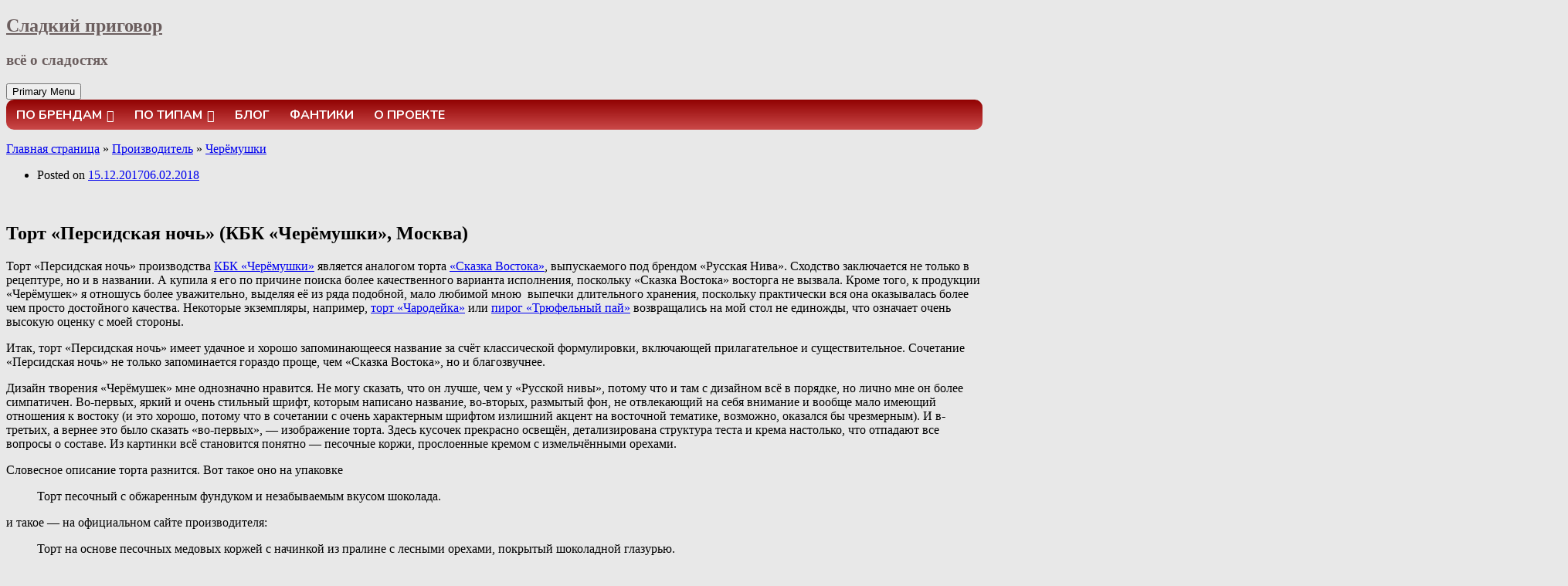

--- FILE ---
content_type: text/html; charset=UTF-8
request_url: https://sweet-review.ru/tort-persidskaya-noch-kbk-cheryomushki-moskva/
body_size: 28279
content:
<!DOCTYPE html>
<!--[if lt IE 7]> <html class="no-js lt-ie9 lt-ie8 lt-ie7" lang="ru-RU"> <![endif]-->
<!--[if IE 7]> <html class="no-js lt-ie9 lt-ie8" lang="ru-RU"> <![endif]-->
<!--[if IE 8]> <html class="no-js lt-ie9" lang="ru-RU"> <![endif]-->
<!--[if gt IE 8]><!--> <html class="no-js" lang="ru-RU"> <!--<![endif]-->
<head>
	<link href="https://fonts.googleapis.com/css?family=Nunito&display=swap" rel="stylesheet">
<meta charset="UTF-8">
<meta name="viewport" content="width=device-width, initial-scale=1.0">
<link rel="profile" href="https://gmpg.org/xfn/11">
<link rel="pingback" href="https://sweet-review.ru/xmlrpc.php" />

<meta name='robots' content='index, follow, max-image-preview:large, max-snippet:-1, max-video-preview:-1' />

            <script data-no-defer="1" data-ezscrex="false" data-cfasync="false" data-pagespeed-no-defer>
                const ctPublicFunctions = {"_ajax_nonce":"ffe3c2949b","_rest_nonce":"7aab6dff64","_ajax_url":"\/wp-admin\/admin-ajax.php","_rest_url":"https:\/\/sweet-review.ru\/wp-json\/","data__cookies_type":"none","data__ajax_type":"rest","text__wait_for_decoding":"\u041a\u043e\u043d\u0442\u0430\u043a\u0442\u043d\u044b\u0435 \u0434\u0430\u043d\u043d\u044b\u0435 \u0434\u0435\u043a\u043e\u0434\u0438\u0440\u0443\u044e\u0442\u0441\u044f, \u043e\u0436\u0438\u0434\u0430\u0439\u0442\u0435 \u043d\u0435\u0441\u043a\u043e\u043b\u044c\u043a\u043e \u0441\u0435\u043a\u0443\u043d\u0434. \u0410\u043d\u0442\u0438\u0441\u043f\u0430\u043c \u043e\u0442 CleanTalk.","cookiePrefix":""}
            </script>
        
            <script data-no-defer="1" data-ezscrex="false" data-cfasync="false" data-pagespeed-no-defer>
                const ctPublic = {"_ajax_nonce":"ffe3c2949b","settings__forms__check_internal":"0","settings__forms__check_external":"0","settings__forms__search_test":"1","blog_home":"https:\/\/sweet-review.ru\/","pixel__setting":"0","pixel__enabled":false,"pixel__url":null,"data__email_check_before_post":1,"data__cookies_type":"none","data__key_is_ok":true,"data__visible_fields_required":true,"data__to_local_storage":{"apbct_cookies_test":"%7B%22cookies_names%22%3A%5B%22apbct_timestamp%22%2C%22apbct_site_landing_ts%22%5D%2C%22check_value%22%3A%223b63dd59c485234c739f713e8646171d%22%7D"}}
            </script>
        <script>                function apbct_attach_event_handler__backend(elem, event, callback) {                    if(typeof window.addEventListener === "function") elem.addEventListener(event, callback);                    else                                                elem.attachEvent(event, callback);                }                apbct_attach_event_handler__backend(document, 'DOMContentLoaded', function(){                    if (typeof apbctLocalStorage === "object" && ctPublic.data__key_is_ok) {                        apbctLocalStorage.set('ct_checkjs', '1752698798', true );                    } else {                        console.log('APBCT ERROR: apbctLocalStorage object is not loaded.');                    }                  });    </script>
	<!-- This site is optimized with the Yoast SEO plugin v20.7 - https://yoast.com/wordpress/plugins/seo/ -->
	<title>Торт &quot;Персидская ночь&quot; (КБК &quot;Черёмушки&quot;, Москва)</title>
	<meta name="description" content="Самое прекрасное в торте &quot;Персидская ночь&quot; - рассыпчатость и одновременно тяжеловесность коржей, а также удачный и немногочисленный крем." />
	<link rel="canonical" href="https://sweet-review.ru/tort-persidskaya-noch-kbk-cheryomushki-moskva/" />
	<meta property="og:locale" content="ru_RU" />
	<meta property="og:type" content="article" />
	<meta property="og:title" content="Торт &quot;Персидская ночь&quot; (КБК &quot;Черёмушки&quot;, Москва)" />
	<meta property="og:description" content="Самое прекрасное в торте &quot;Персидская ночь&quot; - рассыпчатость и одновременно тяжеловесность коржей, а также удачный и немногочисленный крем." />
	<meta property="og:url" content="https://sweet-review.ru/tort-persidskaya-noch-kbk-cheryomushki-moskva/" />
	<meta property="og:site_name" content="Сладкий приговор" />
	<meta property="article:published_time" content="2017-12-15T12:04:28+00:00" />
	<meta property="article:modified_time" content="2018-02-06T12:02:07+00:00" />
	<meta property="og:image" content="https://sweet-review.ru/wp-content/uploads/ngg_featured/01_1049.jpg" />
	<meta property="og:image:width" content="600" />
	<meta property="og:image:height" content="450" />
	<meta property="og:image:type" content="image/jpeg" />
	<meta name="author" content="Сладкий приговор" />
	<meta name="twitter:card" content="summary_large_image" />
	<meta name="twitter:label1" content="Написано автором" />
	<meta name="twitter:data1" content="Сладкий приговор" />
	<script type="application/ld+json" class="yoast-schema-graph">{"@context":"https://schema.org","@graph":[{"@type":"Article","@id":"https://sweet-review.ru/tort-persidskaya-noch-kbk-cheryomushki-moskva/#article","isPartOf":{"@id":"https://sweet-review.ru/tort-persidskaya-noch-kbk-cheryomushki-moskva/"},"author":{"name":"Сладкий приговор","@id":"https://sweet-review.ru/#/schema/person/e6ab8c2ed519ca2879016f0980536882"},"headline":"Торт &#171;Персидская ночь&#187; (КБК &#171;Черёмушки&#187;, Москва)","datePublished":"2017-12-15T12:04:28+00:00","dateModified":"2018-02-06T12:02:07+00:00","mainEntityOfPage":{"@id":"https://sweet-review.ru/tort-persidskaya-noch-kbk-cheryomushki-moskva/"},"wordCount":899,"commentCount":0,"publisher":{"@id":"https://sweet-review.ru/#/schema/person/e6ab8c2ed519ca2879016f0980536882"},"image":{"@id":"https://sweet-review.ru/tort-persidskaya-noch-kbk-cheryomushki-moskva/#primaryimage"},"thumbnailUrl":"https://sweet-review.ru/wp-content/uploads/ngg_featured/01_1049.jpg","articleSection":["Пирожные, торты","Черёмушки"],"inLanguage":"ru-RU","potentialAction":[{"@type":"CommentAction","name":"Comment","target":["https://sweet-review.ru/tort-persidskaya-noch-kbk-cheryomushki-moskva/#respond"]}]},{"@type":"WebPage","@id":"https://sweet-review.ru/tort-persidskaya-noch-kbk-cheryomushki-moskva/","url":"https://sweet-review.ru/tort-persidskaya-noch-kbk-cheryomushki-moskva/","name":"Торт \"Персидская ночь\" (КБК \"Черёмушки\", Москва)","isPartOf":{"@id":"https://sweet-review.ru/#website"},"primaryImageOfPage":{"@id":"https://sweet-review.ru/tort-persidskaya-noch-kbk-cheryomushki-moskva/#primaryimage"},"image":{"@id":"https://sweet-review.ru/tort-persidskaya-noch-kbk-cheryomushki-moskva/#primaryimage"},"thumbnailUrl":"https://sweet-review.ru/wp-content/uploads/ngg_featured/01_1049.jpg","datePublished":"2017-12-15T12:04:28+00:00","dateModified":"2018-02-06T12:02:07+00:00","description":"Самое прекрасное в торте \"Персидская ночь\" - рассыпчатость и одновременно тяжеловесность коржей, а также удачный и немногочисленный крем.","breadcrumb":{"@id":"https://sweet-review.ru/tort-persidskaya-noch-kbk-cheryomushki-moskva/#breadcrumb"},"inLanguage":"ru-RU","potentialAction":[{"@type":"ReadAction","target":["https://sweet-review.ru/tort-persidskaya-noch-kbk-cheryomushki-moskva/"]}]},{"@type":"ImageObject","inLanguage":"ru-RU","@id":"https://sweet-review.ru/tort-persidskaya-noch-kbk-cheryomushki-moskva/#primaryimage","url":"https://sweet-review.ru/wp-content/uploads/ngg_featured/01_1049.jpg","contentUrl":"https://sweet-review.ru/wp-content/uploads/ngg_featured/01_1049.jpg","width":600,"height":450},{"@type":"BreadcrumbList","@id":"https://sweet-review.ru/tort-persidskaya-noch-kbk-cheryomushki-moskva/#breadcrumb","itemListElement":[{"@type":"ListItem","position":1,"name":"Главная страница","item":"https://sweet-review.ru/"},{"@type":"ListItem","position":2,"name":"Производитель","item":"https://sweet-review.ru/category/proizvoditel/"},{"@type":"ListItem","position":3,"name":"Черёмушки","item":"https://sweet-review.ru/category/proizvoditel/cheryomushki/"},{"@type":"ListItem","position":4,"name":"Торт &#171;Персидская ночь&#187; (КБК &#171;Черёмушки&#187;, Москва)"}]},{"@type":"WebSite","@id":"https://sweet-review.ru/#website","url":"https://sweet-review.ru/","name":"Сладкий приговор","description":"всё о сладостях","publisher":{"@id":"https://sweet-review.ru/#/schema/person/e6ab8c2ed519ca2879016f0980536882"},"potentialAction":[{"@type":"SearchAction","target":{"@type":"EntryPoint","urlTemplate":"https://sweet-review.ru/?s={search_term_string}"},"query-input":"required name=search_term_string"}],"inLanguage":"ru-RU"},{"@type":["Person","Organization"],"@id":"https://sweet-review.ru/#/schema/person/e6ab8c2ed519ca2879016f0980536882","name":"Сладкий приговор","image":{"@type":"ImageObject","inLanguage":"ru-RU","@id":"https://sweet-review.ru/#/schema/person/image/","url":"https://secure.gravatar.com/avatar/088b374b9b1266f071a5d6d28cd0a42a?s=96&d=mm&r=g","contentUrl":"https://secure.gravatar.com/avatar/088b374b9b1266f071a5d6d28cd0a42a?s=96&d=mm&r=g","caption":"Сладкий приговор"},"logo":{"@id":"https://sweet-review.ru/#/schema/person/image/"}}]}</script>
	<!-- / Yoast SEO plugin. -->


<link rel='dns-prefetch' href='//fonts.googleapis.com' />
<link rel="alternate" type="application/rss+xml" title="Сладкий приговор &raquo; Лента" href="https://sweet-review.ru/feed/" />
<link rel="alternate" type="application/rss+xml" title="Сладкий приговор &raquo; Лента комментариев" href="https://sweet-review.ru/comments/feed/" />
<link rel="alternate" type="application/rss+xml" title="Сладкий приговор &raquo; Лента комментариев к &laquo;Торт &#171;Персидская ночь&#187; (КБК &#171;Черёмушки&#187;, Москва)&raquo;" href="https://sweet-review.ru/tort-persidskaya-noch-kbk-cheryomushki-moskva/feed/" />
<script type="text/javascript">
window._wpemojiSettings = {"baseUrl":"https:\/\/s.w.org\/images\/core\/emoji\/14.0.0\/72x72\/","ext":".png","svgUrl":"https:\/\/s.w.org\/images\/core\/emoji\/14.0.0\/svg\/","svgExt":".svg","source":{"concatemoji":"https:\/\/sweet-review.ru\/wp-includes\/js\/wp-emoji-release.min.js?ver=6.2.8"}};
/*! This file is auto-generated */
!function(e,a,t){var n,r,o,i=a.createElement("canvas"),p=i.getContext&&i.getContext("2d");function s(e,t){p.clearRect(0,0,i.width,i.height),p.fillText(e,0,0);e=i.toDataURL();return p.clearRect(0,0,i.width,i.height),p.fillText(t,0,0),e===i.toDataURL()}function c(e){var t=a.createElement("script");t.src=e,t.defer=t.type="text/javascript",a.getElementsByTagName("head")[0].appendChild(t)}for(o=Array("flag","emoji"),t.supports={everything:!0,everythingExceptFlag:!0},r=0;r<o.length;r++)t.supports[o[r]]=function(e){if(p&&p.fillText)switch(p.textBaseline="top",p.font="600 32px Arial",e){case"flag":return s("\ud83c\udff3\ufe0f\u200d\u26a7\ufe0f","\ud83c\udff3\ufe0f\u200b\u26a7\ufe0f")?!1:!s("\ud83c\uddfa\ud83c\uddf3","\ud83c\uddfa\u200b\ud83c\uddf3")&&!s("\ud83c\udff4\udb40\udc67\udb40\udc62\udb40\udc65\udb40\udc6e\udb40\udc67\udb40\udc7f","\ud83c\udff4\u200b\udb40\udc67\u200b\udb40\udc62\u200b\udb40\udc65\u200b\udb40\udc6e\u200b\udb40\udc67\u200b\udb40\udc7f");case"emoji":return!s("\ud83e\udef1\ud83c\udffb\u200d\ud83e\udef2\ud83c\udfff","\ud83e\udef1\ud83c\udffb\u200b\ud83e\udef2\ud83c\udfff")}return!1}(o[r]),t.supports.everything=t.supports.everything&&t.supports[o[r]],"flag"!==o[r]&&(t.supports.everythingExceptFlag=t.supports.everythingExceptFlag&&t.supports[o[r]]);t.supports.everythingExceptFlag=t.supports.everythingExceptFlag&&!t.supports.flag,t.DOMReady=!1,t.readyCallback=function(){t.DOMReady=!0},t.supports.everything||(n=function(){t.readyCallback()},a.addEventListener?(a.addEventListener("DOMContentLoaded",n,!1),e.addEventListener("load",n,!1)):(e.attachEvent("onload",n),a.attachEvent("onreadystatechange",function(){"complete"===a.readyState&&t.readyCallback()})),(e=t.source||{}).concatemoji?c(e.concatemoji):e.wpemoji&&e.twemoji&&(c(e.twemoji),c(e.wpemoji)))}(window,document,window._wpemojiSettings);
</script>
<style type="text/css">
img.wp-smiley,
img.emoji {
	display: inline !important;
	border: none !important;
	box-shadow: none !important;
	height: 1em !important;
	width: 1em !important;
	margin: 0 0.07em !important;
	vertical-align: -0.1em !important;
	background: none !important;
	padding: 0 !important;
}
</style>
		<style type="text/css">
	.wp-pagenavi{float:left !important; }
	</style>
  <link rel='stylesheet' id='wp-block-library-css' href='https://sweet-review.ru/wp-includes/css/dist/block-library/style.min.css?ver=6.2.8' type='text/css' media='all' />
<link rel='stylesheet' id='classic-theme-styles-css' href='https://sweet-review.ru/wp-includes/css/classic-themes.min.css?ver=6.2.8' type='text/css' media='all' />
<style id='global-styles-inline-css' type='text/css'>
body{--wp--preset--color--black: #000000;--wp--preset--color--cyan-bluish-gray: #abb8c3;--wp--preset--color--white: #ffffff;--wp--preset--color--pale-pink: #f78da7;--wp--preset--color--vivid-red: #cf2e2e;--wp--preset--color--luminous-vivid-orange: #ff6900;--wp--preset--color--luminous-vivid-amber: #fcb900;--wp--preset--color--light-green-cyan: #7bdcb5;--wp--preset--color--vivid-green-cyan: #00d084;--wp--preset--color--pale-cyan-blue: #8ed1fc;--wp--preset--color--vivid-cyan-blue: #0693e3;--wp--preset--color--vivid-purple: #9b51e0;--wp--preset--gradient--vivid-cyan-blue-to-vivid-purple: linear-gradient(135deg,rgba(6,147,227,1) 0%,rgb(155,81,224) 100%);--wp--preset--gradient--light-green-cyan-to-vivid-green-cyan: linear-gradient(135deg,rgb(122,220,180) 0%,rgb(0,208,130) 100%);--wp--preset--gradient--luminous-vivid-amber-to-luminous-vivid-orange: linear-gradient(135deg,rgba(252,185,0,1) 0%,rgba(255,105,0,1) 100%);--wp--preset--gradient--luminous-vivid-orange-to-vivid-red: linear-gradient(135deg,rgba(255,105,0,1) 0%,rgb(207,46,46) 100%);--wp--preset--gradient--very-light-gray-to-cyan-bluish-gray: linear-gradient(135deg,rgb(238,238,238) 0%,rgb(169,184,195) 100%);--wp--preset--gradient--cool-to-warm-spectrum: linear-gradient(135deg,rgb(74,234,220) 0%,rgb(151,120,209) 20%,rgb(207,42,186) 40%,rgb(238,44,130) 60%,rgb(251,105,98) 80%,rgb(254,248,76) 100%);--wp--preset--gradient--blush-light-purple: linear-gradient(135deg,rgb(255,206,236) 0%,rgb(152,150,240) 100%);--wp--preset--gradient--blush-bordeaux: linear-gradient(135deg,rgb(254,205,165) 0%,rgb(254,45,45) 50%,rgb(107,0,62) 100%);--wp--preset--gradient--luminous-dusk: linear-gradient(135deg,rgb(255,203,112) 0%,rgb(199,81,192) 50%,rgb(65,88,208) 100%);--wp--preset--gradient--pale-ocean: linear-gradient(135deg,rgb(255,245,203) 0%,rgb(182,227,212) 50%,rgb(51,167,181) 100%);--wp--preset--gradient--electric-grass: linear-gradient(135deg,rgb(202,248,128) 0%,rgb(113,206,126) 100%);--wp--preset--gradient--midnight: linear-gradient(135deg,rgb(2,3,129) 0%,rgb(40,116,252) 100%);--wp--preset--duotone--dark-grayscale: url('#wp-duotone-dark-grayscale');--wp--preset--duotone--grayscale: url('#wp-duotone-grayscale');--wp--preset--duotone--purple-yellow: url('#wp-duotone-purple-yellow');--wp--preset--duotone--blue-red: url('#wp-duotone-blue-red');--wp--preset--duotone--midnight: url('#wp-duotone-midnight');--wp--preset--duotone--magenta-yellow: url('#wp-duotone-magenta-yellow');--wp--preset--duotone--purple-green: url('#wp-duotone-purple-green');--wp--preset--duotone--blue-orange: url('#wp-duotone-blue-orange');--wp--preset--font-size--small: 13px;--wp--preset--font-size--medium: 20px;--wp--preset--font-size--large: 36px;--wp--preset--font-size--x-large: 42px;--wp--preset--spacing--20: 0.44rem;--wp--preset--spacing--30: 0.67rem;--wp--preset--spacing--40: 1rem;--wp--preset--spacing--50: 1.5rem;--wp--preset--spacing--60: 2.25rem;--wp--preset--spacing--70: 3.38rem;--wp--preset--spacing--80: 5.06rem;--wp--preset--shadow--natural: 6px 6px 9px rgba(0, 0, 0, 0.2);--wp--preset--shadow--deep: 12px 12px 50px rgba(0, 0, 0, 0.4);--wp--preset--shadow--sharp: 6px 6px 0px rgba(0, 0, 0, 0.2);--wp--preset--shadow--outlined: 6px 6px 0px -3px rgba(255, 255, 255, 1), 6px 6px rgba(0, 0, 0, 1);--wp--preset--shadow--crisp: 6px 6px 0px rgba(0, 0, 0, 1);}:where(.is-layout-flex){gap: 0.5em;}body .is-layout-flow > .alignleft{float: left;margin-inline-start: 0;margin-inline-end: 2em;}body .is-layout-flow > .alignright{float: right;margin-inline-start: 2em;margin-inline-end: 0;}body .is-layout-flow > .aligncenter{margin-left: auto !important;margin-right: auto !important;}body .is-layout-constrained > .alignleft{float: left;margin-inline-start: 0;margin-inline-end: 2em;}body .is-layout-constrained > .alignright{float: right;margin-inline-start: 2em;margin-inline-end: 0;}body .is-layout-constrained > .aligncenter{margin-left: auto !important;margin-right: auto !important;}body .is-layout-constrained > :where(:not(.alignleft):not(.alignright):not(.alignfull)){max-width: var(--wp--style--global--content-size);margin-left: auto !important;margin-right: auto !important;}body .is-layout-constrained > .alignwide{max-width: var(--wp--style--global--wide-size);}body .is-layout-flex{display: flex;}body .is-layout-flex{flex-wrap: wrap;align-items: center;}body .is-layout-flex > *{margin: 0;}:where(.wp-block-columns.is-layout-flex){gap: 2em;}.has-black-color{color: var(--wp--preset--color--black) !important;}.has-cyan-bluish-gray-color{color: var(--wp--preset--color--cyan-bluish-gray) !important;}.has-white-color{color: var(--wp--preset--color--white) !important;}.has-pale-pink-color{color: var(--wp--preset--color--pale-pink) !important;}.has-vivid-red-color{color: var(--wp--preset--color--vivid-red) !important;}.has-luminous-vivid-orange-color{color: var(--wp--preset--color--luminous-vivid-orange) !important;}.has-luminous-vivid-amber-color{color: var(--wp--preset--color--luminous-vivid-amber) !important;}.has-light-green-cyan-color{color: var(--wp--preset--color--light-green-cyan) !important;}.has-vivid-green-cyan-color{color: var(--wp--preset--color--vivid-green-cyan) !important;}.has-pale-cyan-blue-color{color: var(--wp--preset--color--pale-cyan-blue) !important;}.has-vivid-cyan-blue-color{color: var(--wp--preset--color--vivid-cyan-blue) !important;}.has-vivid-purple-color{color: var(--wp--preset--color--vivid-purple) !important;}.has-black-background-color{background-color: var(--wp--preset--color--black) !important;}.has-cyan-bluish-gray-background-color{background-color: var(--wp--preset--color--cyan-bluish-gray) !important;}.has-white-background-color{background-color: var(--wp--preset--color--white) !important;}.has-pale-pink-background-color{background-color: var(--wp--preset--color--pale-pink) !important;}.has-vivid-red-background-color{background-color: var(--wp--preset--color--vivid-red) !important;}.has-luminous-vivid-orange-background-color{background-color: var(--wp--preset--color--luminous-vivid-orange) !important;}.has-luminous-vivid-amber-background-color{background-color: var(--wp--preset--color--luminous-vivid-amber) !important;}.has-light-green-cyan-background-color{background-color: var(--wp--preset--color--light-green-cyan) !important;}.has-vivid-green-cyan-background-color{background-color: var(--wp--preset--color--vivid-green-cyan) !important;}.has-pale-cyan-blue-background-color{background-color: var(--wp--preset--color--pale-cyan-blue) !important;}.has-vivid-cyan-blue-background-color{background-color: var(--wp--preset--color--vivid-cyan-blue) !important;}.has-vivid-purple-background-color{background-color: var(--wp--preset--color--vivid-purple) !important;}.has-black-border-color{border-color: var(--wp--preset--color--black) !important;}.has-cyan-bluish-gray-border-color{border-color: var(--wp--preset--color--cyan-bluish-gray) !important;}.has-white-border-color{border-color: var(--wp--preset--color--white) !important;}.has-pale-pink-border-color{border-color: var(--wp--preset--color--pale-pink) !important;}.has-vivid-red-border-color{border-color: var(--wp--preset--color--vivid-red) !important;}.has-luminous-vivid-orange-border-color{border-color: var(--wp--preset--color--luminous-vivid-orange) !important;}.has-luminous-vivid-amber-border-color{border-color: var(--wp--preset--color--luminous-vivid-amber) !important;}.has-light-green-cyan-border-color{border-color: var(--wp--preset--color--light-green-cyan) !important;}.has-vivid-green-cyan-border-color{border-color: var(--wp--preset--color--vivid-green-cyan) !important;}.has-pale-cyan-blue-border-color{border-color: var(--wp--preset--color--pale-cyan-blue) !important;}.has-vivid-cyan-blue-border-color{border-color: var(--wp--preset--color--vivid-cyan-blue) !important;}.has-vivid-purple-border-color{border-color: var(--wp--preset--color--vivid-purple) !important;}.has-vivid-cyan-blue-to-vivid-purple-gradient-background{background: var(--wp--preset--gradient--vivid-cyan-blue-to-vivid-purple) !important;}.has-light-green-cyan-to-vivid-green-cyan-gradient-background{background: var(--wp--preset--gradient--light-green-cyan-to-vivid-green-cyan) !important;}.has-luminous-vivid-amber-to-luminous-vivid-orange-gradient-background{background: var(--wp--preset--gradient--luminous-vivid-amber-to-luminous-vivid-orange) !important;}.has-luminous-vivid-orange-to-vivid-red-gradient-background{background: var(--wp--preset--gradient--luminous-vivid-orange-to-vivid-red) !important;}.has-very-light-gray-to-cyan-bluish-gray-gradient-background{background: var(--wp--preset--gradient--very-light-gray-to-cyan-bluish-gray) !important;}.has-cool-to-warm-spectrum-gradient-background{background: var(--wp--preset--gradient--cool-to-warm-spectrum) !important;}.has-blush-light-purple-gradient-background{background: var(--wp--preset--gradient--blush-light-purple) !important;}.has-blush-bordeaux-gradient-background{background: var(--wp--preset--gradient--blush-bordeaux) !important;}.has-luminous-dusk-gradient-background{background: var(--wp--preset--gradient--luminous-dusk) !important;}.has-pale-ocean-gradient-background{background: var(--wp--preset--gradient--pale-ocean) !important;}.has-electric-grass-gradient-background{background: var(--wp--preset--gradient--electric-grass) !important;}.has-midnight-gradient-background{background: var(--wp--preset--gradient--midnight) !important;}.has-small-font-size{font-size: var(--wp--preset--font-size--small) !important;}.has-medium-font-size{font-size: var(--wp--preset--font-size--medium) !important;}.has-large-font-size{font-size: var(--wp--preset--font-size--large) !important;}.has-x-large-font-size{font-size: var(--wp--preset--font-size--x-large) !important;}
.wp-block-navigation a:where(:not(.wp-element-button)){color: inherit;}
:where(.wp-block-columns.is-layout-flex){gap: 2em;}
.wp-block-pullquote{font-size: 1.5em;line-height: 1.6;}
</style>
<link rel='stylesheet' id='better-recent-comments-css' href='https://sweet-review.ru/wp-content/plugins/better-recent-comments/assets/css/better-recent-comments.min.css?ver=6.2.8' type='text/css' media='all' />
<link rel='stylesheet' id='ct_public_css-css' href='https://sweet-review.ru/wp-content/plugins/cleantalk-spam-protect/css/cleantalk-public.min.css?ver=6.9.2' type='text/css' media='all' />
<link rel='stylesheet' id='contact-form-7-css' href='https://sweet-review.ru/wp-content/plugins/contact-form-7/includes/css/styles.css?ver=5.7.6' type='text/css' media='all' />
<link rel='stylesheet' id='wpdiscuz-frontend-css-css' href='https://sweet-review.ru/wp-content/plugins/wpdiscuz/themes/default/style.css?ver=7.6.0' type='text/css' media='all' />
<style id='wpdiscuz-frontend-css-inline-css' type='text/css'>
 #wpdcom .wpd-blog-administrator .wpd-comment-label{color:#ffffff;background-color:#FF4000;border:none}#wpdcom .wpd-blog-administrator .wpd-comment-author, #wpdcom .wpd-blog-administrator .wpd-comment-author a{color:#FF4000}#wpdcom.wpd-layout-1 .wpd-comment .wpd-blog-administrator .wpd-avatar img{border-color:#FF4000}#wpdcom.wpd-layout-2 .wpd-comment.wpd-reply .wpd-comment-wrap.wpd-blog-administrator{border-left:3px solid #FF4000}#wpdcom.wpd-layout-2 .wpd-comment .wpd-blog-administrator .wpd-avatar img{border-bottom-color:#FF4000}#wpdcom.wpd-layout-3 .wpd-blog-administrator .wpd-comment-subheader{border-top:1px dashed #FF4000}#wpdcom.wpd-layout-3 .wpd-reply .wpd-blog-administrator .wpd-comment-right{border-left:1px solid #FF4000}#wpdcom .wpd-blog-editor .wpd-comment-label{color:#ffffff;background-color:#FF4000;border:none}#wpdcom .wpd-blog-editor .wpd-comment-author, #wpdcom .wpd-blog-editor .wpd-comment-author a{color:#FF4000}#wpdcom.wpd-layout-1 .wpd-comment .wpd-blog-editor .wpd-avatar img{border-color:#FF4000}#wpdcom.wpd-layout-2 .wpd-comment.wpd-reply .wpd-comment-wrap.wpd-blog-editor{border-left:3px solid #FF4000}#wpdcom.wpd-layout-2 .wpd-comment .wpd-blog-editor .wpd-avatar img{border-bottom-color:#FF4000}#wpdcom.wpd-layout-3 .wpd-blog-editor .wpd-comment-subheader{border-top:1px dashed #FF4000}#wpdcom.wpd-layout-3 .wpd-reply .wpd-blog-editor .wpd-comment-right{border-left:1px solid #FF4000}#wpdcom .wpd-blog-author .wpd-comment-label{color:#ffffff;background-color:#FF4000;border:none}#wpdcom .wpd-blog-author .wpd-comment-author, #wpdcom .wpd-blog-author .wpd-comment-author a{color:#FF4000}#wpdcom.wpd-layout-1 .wpd-comment .wpd-blog-author .wpd-avatar img{border-color:#FF4000}#wpdcom.wpd-layout-2 .wpd-comment .wpd-blog-author .wpd-avatar img{border-bottom-color:#FF4000}#wpdcom.wpd-layout-3 .wpd-blog-author .wpd-comment-subheader{border-top:1px dashed #FF4000}#wpdcom.wpd-layout-3 .wpd-reply .wpd-blog-author .wpd-comment-right{border-left:1px solid #FF4000}#wpdcom .wpd-blog-contributor .wpd-comment-label{color:#ffffff;background-color:#FF4000;border:none}#wpdcom .wpd-blog-contributor .wpd-comment-author, #wpdcom .wpd-blog-contributor .wpd-comment-author a{color:#FF4000}#wpdcom.wpd-layout-1 .wpd-comment .wpd-blog-contributor .wpd-avatar img{border-color:#FF4000}#wpdcom.wpd-layout-2 .wpd-comment .wpd-blog-contributor .wpd-avatar img{border-bottom-color:#FF4000}#wpdcom.wpd-layout-3 .wpd-blog-contributor .wpd-comment-subheader{border-top:1px dashed #FF4000}#wpdcom.wpd-layout-3 .wpd-reply .wpd-blog-contributor .wpd-comment-right{border-left:1px solid #FF4000}#wpdcom .wpd-blog-subscriber .wpd-comment-label{color:#ffffff;background-color:#FF4000;border:none}#wpdcom .wpd-blog-subscriber .wpd-comment-author, #wpdcom .wpd-blog-subscriber .wpd-comment-author a{color:#FF4000}#wpdcom.wpd-layout-2 .wpd-comment .wpd-blog-subscriber .wpd-avatar img{border-bottom-color:#FF4000}#wpdcom.wpd-layout-3 .wpd-blog-subscriber .wpd-comment-subheader{border-top:1px dashed #FF4000}#wpdcom .wpd-blog-wpseo_manager .wpd-comment-label{color:#ffffff;background-color:#00B38F;border:none}#wpdcom .wpd-blog-wpseo_manager .wpd-comment-author, #wpdcom .wpd-blog-wpseo_manager .wpd-comment-author a{color:#00B38F}#wpdcom.wpd-layout-1 .wpd-comment .wpd-blog-wpseo_manager .wpd-avatar img{border-color:#00B38F}#wpdcom.wpd-layout-2 .wpd-comment .wpd-blog-wpseo_manager .wpd-avatar img{border-bottom-color:#00B38F}#wpdcom.wpd-layout-3 .wpd-blog-wpseo_manager .wpd-comment-subheader{border-top:1px dashed #00B38F}#wpdcom.wpd-layout-3 .wpd-reply .wpd-blog-wpseo_manager .wpd-comment-right{border-left:1px solid #00B38F}#wpdcom .wpd-blog-wpseo_editor .wpd-comment-label{color:#ffffff;background-color:#00B38F;border:none}#wpdcom .wpd-blog-wpseo_editor .wpd-comment-author, #wpdcom .wpd-blog-wpseo_editor .wpd-comment-author a{color:#00B38F}#wpdcom.wpd-layout-1 .wpd-comment .wpd-blog-wpseo_editor .wpd-avatar img{border-color:#00B38F}#wpdcom.wpd-layout-2 .wpd-comment .wpd-blog-wpseo_editor .wpd-avatar img{border-bottom-color:#00B38F}#wpdcom.wpd-layout-3 .wpd-blog-wpseo_editor .wpd-comment-subheader{border-top:1px dashed #00B38F}#wpdcom.wpd-layout-3 .wpd-reply .wpd-blog-wpseo_editor .wpd-comment-right{border-left:1px solid #00B38F}#wpdcom .wpd-blog-post_author .wpd-comment-label{color:#ffffff;background-color:#FF4000;border:none}#wpdcom .wpd-blog-post_author .wpd-comment-author, #wpdcom .wpd-blog-post_author .wpd-comment-author a{color:#FF4000}#wpdcom .wpd-blog-post_author .wpd-avatar img{border-color:#FF4000}#wpdcom.wpd-layout-1 .wpd-comment .wpd-blog-post_author .wpd-avatar img{border-color:#FF4000}#wpdcom.wpd-layout-2 .wpd-comment.wpd-reply .wpd-comment-wrap.wpd-blog-post_author{border-left:3px solid #FF4000}#wpdcom.wpd-layout-2 .wpd-comment .wpd-blog-post_author .wpd-avatar img{border-bottom-color:#FF4000}#wpdcom.wpd-layout-3 .wpd-blog-post_author .wpd-comment-subheader{border-top:1px dashed #FF4000}#wpdcom.wpd-layout-3 .wpd-reply .wpd-blog-post_author .wpd-comment-right{border-left:1px solid #FF4000}#wpdcom .wpd-blog-guest .wpd-comment-label{color:#ffffff;background-color:#FF4000;border:none}#wpdcom .wpd-blog-guest .wpd-comment-author, #wpdcom .wpd-blog-guest .wpd-comment-author a{color:#FF4000}#wpdcom.wpd-layout-3 .wpd-blog-guest .wpd-comment-subheader{border-top:1px dashed #FF4000}#comments, #respond, .comments-area, #wpdcom{}#wpdcom .ql-editor > *{color:#777777}#wpdcom .ql-editor::before{}#wpdcom .ql-toolbar{border:1px solid #DDDDDD;border-top:none}#wpdcom .ql-container{border:1px solid #DDDDDD;border-bottom:none}#wpdcom .wpd-form-row .wpdiscuz-item input[type="text"], #wpdcom .wpd-form-row .wpdiscuz-item input[type="email"], #wpdcom .wpd-form-row .wpdiscuz-item input[type="url"], #wpdcom .wpd-form-row .wpdiscuz-item input[type="color"], #wpdcom .wpd-form-row .wpdiscuz-item input[type="date"], #wpdcom .wpd-form-row .wpdiscuz-item input[type="datetime"], #wpdcom .wpd-form-row .wpdiscuz-item input[type="datetime-local"], #wpdcom .wpd-form-row .wpdiscuz-item input[type="month"], #wpdcom .wpd-form-row .wpdiscuz-item input[type="number"], #wpdcom .wpd-form-row .wpdiscuz-item input[type="time"], #wpdcom textarea, #wpdcom select{border:1px solid #DDDDDD;color:#777777}#wpdcom .wpd-form-row .wpdiscuz-item textarea{border:1px solid #DDDDDD}#wpdcom input::placeholder, #wpdcom textarea::placeholder, #wpdcom input::-moz-placeholder, #wpdcom textarea::-webkit-input-placeholder{}#wpdcom .wpd-comment-text{color:#777777}#wpdcom .wpd-thread-head .wpd-thread-info{border-bottom:2px solid #FF4000}#wpdcom .wpd-thread-head .wpd-thread-info.wpd-reviews-tab svg{fill:#FF4000}#wpdcom .wpd-thread-head .wpdiscuz-user-settings{border-bottom:2px solid #FF4000}#wpdcom .wpd-thread-head .wpdiscuz-user-settings:hover{color:#FF4000}#wpdcom .wpd-comment .wpd-follow-link:hover{color:#FF4000}#wpdcom .wpd-comment-status .wpd-sticky{color:#FF4000}#wpdcom .wpd-thread-filter .wpdf-active{color:#FF4000;border-bottom-color:#FF4000}#wpdcom .wpd-comment-info-bar{border:1px dashed #ff6733;background:#ffece6}#wpdcom .wpd-comment-info-bar .wpd-current-view i{color:#FF4000}#wpdcom .wpd-filter-view-all:hover{background:#FF4000}#wpdcom .wpdiscuz-item .wpdiscuz-rating > label{color:#DDDDDD}#wpdcom .wpdiscuz-item .wpdiscuz-rating:not(:checked) > label:hover, .wpdiscuz-rating:not(:checked) > label:hover ~ label{}#wpdcom .wpdiscuz-item .wpdiscuz-rating > input ~ label:hover, #wpdcom .wpdiscuz-item .wpdiscuz-rating > input:not(:checked) ~ label:hover ~ label, #wpdcom .wpdiscuz-item .wpdiscuz-rating > input:not(:checked) ~ label:hover ~ label{color:#FFED85}#wpdcom .wpdiscuz-item .wpdiscuz-rating > input:checked ~ label:hover, #wpdcom .wpdiscuz-item .wpdiscuz-rating > input:checked ~ label:hover, #wpdcom .wpdiscuz-item .wpdiscuz-rating > label:hover ~ input:checked ~ label, #wpdcom .wpdiscuz-item .wpdiscuz-rating > input:checked + label:hover ~ label, #wpdcom .wpdiscuz-item .wpdiscuz-rating > input:checked ~ label:hover ~ label, .wpd-custom-field .wcf-active-star, #wpdcom .wpdiscuz-item .wpdiscuz-rating > input:checked ~ label{color:#FFD700}#wpd-post-rating .wpd-rating-wrap .wpd-rating-stars svg .wpd-star{fill:#DDDDDD}#wpd-post-rating .wpd-rating-wrap .wpd-rating-stars svg .wpd-active{fill:#FFD700}#wpd-post-rating .wpd-rating-wrap .wpd-rate-starts svg .wpd-star{fill:#DDDDDD}#wpd-post-rating .wpd-rating-wrap .wpd-rate-starts:hover svg .wpd-star{fill:#FFED85}#wpd-post-rating.wpd-not-rated .wpd-rating-wrap .wpd-rate-starts svg:hover ~ svg .wpd-star{fill:#DDDDDD}.wpdiscuz-post-rating-wrap .wpd-rating .wpd-rating-wrap .wpd-rating-stars svg .wpd-star{fill:#DDDDDD}.wpdiscuz-post-rating-wrap .wpd-rating .wpd-rating-wrap .wpd-rating-stars svg .wpd-active{fill:#FFD700}#wpdcom .wpd-comment .wpd-follow-active{color:#ff7a00}#wpdcom .page-numbers{color:#555;border:#555 1px solid}#wpdcom span.current{background:#555}#wpdcom.wpd-layout-1 .wpd-new-loaded-comment > .wpd-comment-wrap > .wpd-comment-right{background:#FFFAD6}#wpdcom.wpd-layout-2 .wpd-new-loaded-comment.wpd-comment > .wpd-comment-wrap > .wpd-comment-right{background:#FFFAD6}#wpdcom.wpd-layout-2 .wpd-new-loaded-comment.wpd-comment.wpd-reply > .wpd-comment-wrap > .wpd-comment-right{background:transparent}#wpdcom.wpd-layout-2 .wpd-new-loaded-comment.wpd-comment.wpd-reply > .wpd-comment-wrap{background:#FFFAD6}#wpdcom.wpd-layout-3 .wpd-new-loaded-comment.wpd-comment > .wpd-comment-wrap > .wpd-comment-right{background:#FFFAD6}#wpdcom .wpd-follow:hover i, #wpdcom .wpd-unfollow:hover i, #wpdcom .wpd-comment .wpd-follow-active:hover i{color:#FF4000}#wpdcom .wpdiscuz-readmore{cursor:pointer;color:#FF4000}.wpd-custom-field .wcf-pasiv-star, #wpcomm .wpdiscuz-item .wpdiscuz-rating > label{color:#DDDDDD}.wpd-wrapper .wpd-list-item.wpd-active{border-top:3px solid #FF4000}#wpdcom.wpd-layout-2 .wpd-comment.wpd-reply.wpd-unapproved-comment .wpd-comment-wrap{border-left:3px solid #FFFAD6}#wpdcom.wpd-layout-3 .wpd-comment.wpd-reply.wpd-unapproved-comment .wpd-comment-right{border-left:1px solid #FFFAD6}#wpdcom .wpd-prim-button{background-color:#07B290;color:#FFFFFF}#wpdcom .wpd_label__check i.wpdicon-on{color:#07B290;border:1px solid #83d9c8}#wpd-bubble-wrapper #wpd-bubble-all-comments-count{color:#1DB99A}#wpd-bubble-wrapper > div{background-color:#1DB99A}#wpd-bubble-wrapper > #wpd-bubble #wpd-bubble-add-message{background-color:#1DB99A}#wpd-bubble-wrapper > #wpd-bubble #wpd-bubble-add-message::before{border-left-color:#1DB99A;border-right-color:#1DB99A}#wpd-bubble-wrapper.wpd-right-corner > #wpd-bubble #wpd-bubble-add-message::before{border-left-color:#1DB99A;border-right-color:#1DB99A}.wpd-inline-icon-wrapper path.wpd-inline-icon-first{fill:#1DB99A}.wpd-inline-icon-count{background-color:#1DB99A}.wpd-inline-icon-count::before{border-right-color:#1DB99A}.wpd-inline-form-wrapper::before{border-bottom-color:#1DB99A}.wpd-inline-form-question{background-color:#1DB99A}.wpd-inline-form{background-color:#1DB99A}.wpd-last-inline-comments-wrapper{border-color:#1DB99A}.wpd-last-inline-comments-wrapper::before{border-bottom-color:#1DB99A}.wpd-last-inline-comments-wrapper .wpd-view-all-inline-comments{background:#1DB99A}.wpd-last-inline-comments-wrapper .wpd-view-all-inline-comments:hover,.wpd-last-inline-comments-wrapper .wpd-view-all-inline-comments:active,.wpd-last-inline-comments-wrapper .wpd-view-all-inline-comments:focus{background-color:#1DB99A}#wpdcom .ql-snow .ql-tooltip[data-mode="link"]::before{content:"Введите ссылку:"}#wpdcom .ql-snow .ql-tooltip.ql-editing a.ql-action::after{content:"Сохранить"}.comments-area{width:auto}
</style>
<link rel='stylesheet' id='wpdiscuz-fa-css' href='https://sweet-review.ru/wp-content/plugins/wpdiscuz/assets/third-party/font-awesome-5.13.0/css/fa.min.css?ver=7.6.0' type='text/css' media='all' />
<link rel='stylesheet' id='wpdiscuz-combo-css-css' href='https://sweet-review.ru/wp-content/plugins/wpdiscuz/assets/css/wpdiscuz-combo.min.css?ver=6.2.8' type='text/css' media='all' />
<link rel='stylesheet' id='megamenu-css' href='https://sweet-review.ru/wp-content/uploads/maxmegamenu/style.css?ver=01c305' type='text/css' media='all' />
<link rel='stylesheet' id='dashicons-css' href='https://sweet-review.ru/wp-includes/css/dashicons.min.css?ver=6.2.8' type='text/css' media='all' />
<link rel='stylesheet' id='megamenu-google-fonts-css' href='//fonts.googleapis.com/css?family=Nunito%3A400%2C700&#038;ver=6.2.8' type='text/css' media='all' />
<link rel='stylesheet' id='megamenu-genericons-css' href='https://sweet-review.ru/wp-content/plugins/megamenu-pro/icons/genericons/genericons/genericons.css?ver=1.9' type='text/css' media='all' />
<link rel='stylesheet' id='megamenu-fontawesome-css' href='https://sweet-review.ru/wp-content/plugins/megamenu-pro/icons/fontawesome/css/font-awesome.min.css?ver=1.9' type='text/css' media='all' />
<link rel='stylesheet' id='megamenu-fontawesome5-css' href='https://sweet-review.ru/wp-content/plugins/megamenu-pro/icons/fontawesome5/css/all.min.css?ver=1.9' type='text/css' media='all' />
<link rel='stylesheet' id='keratin-bootstrap-css' href='https://sweet-review.ru/wp-content/themes/keratin/css/bootstrap.css?ver=6.2.8' type='text/css' media='all' />
<link rel='stylesheet' id='keratin-fontawesome-css' href='https://sweet-review.ru/wp-content/themes/keratin/css/font-awesome.css?ver=6.2.8' type='text/css' media='all' />
<link rel='stylesheet' id='keratin-fonts-css' href='//fonts.googleapis.com/css?family=Lato%3A100%2C300%2C400%2C700%2C100italic%2C300italic%2C400italic%2C700italic%7CQuestrial&#038;subset=latin%2Clatin-ext' type='text/css' media='all' />
<link rel='stylesheet' id='keratin-style-css' href='https://sweet-review.ru/wp-content/themes/keratin/style.css?ver=6.2.8' type='text/css' media='all' />
<link rel='stylesheet' id='wp-pagenavi-style-css' href='https://sweet-review.ru/wp-content/plugins/wp-pagenavi-style/css/css3_orange_glossy.css?ver=1.0' type='text/css' media='all' />
<script type='text/javascript' src='https://sweet-review.ru/wp-includes/js/jquery/jquery.min.js?ver=3.6.4' id='jquery-core-js'></script>
<script type='text/javascript' src='https://sweet-review.ru/wp-includes/js/jquery/jquery-migrate.min.js?ver=3.4.0' id='jquery-migrate-js'></script>
<script type='text/javascript' data-pagespeed-no-defer src='https://sweet-review.ru/wp-content/plugins/cleantalk-spam-protect/js/apbct-public-bundle.min.js?ver=6.9.2' id='ct_public_functions-js'></script>
<link rel="https://api.w.org/" href="https://sweet-review.ru/wp-json/" /><link rel="alternate" type="application/json" href="https://sweet-review.ru/wp-json/wp/v2/posts/11093" /><link rel="EditURI" type="application/rsd+xml" title="RSD" href="https://sweet-review.ru/xmlrpc.php?rsd" />
<link rel="wlwmanifest" type="application/wlwmanifest+xml" href="https://sweet-review.ru/wp-includes/wlwmanifest.xml" />
<meta name="generator" content="WordPress 6.2.8" />
<link rel='shortlink' href='https://sweet-review.ru/?p=11093' />
<link rel="alternate" type="application/json+oembed" href="https://sweet-review.ru/wp-json/oembed/1.0/embed?url=https%3A%2F%2Fsweet-review.ru%2Ftort-persidskaya-noch-kbk-cheryomushki-moskva%2F" />
<link rel="alternate" type="text/xml+oembed" href="https://sweet-review.ru/wp-json/oembed/1.0/embed?url=https%3A%2F%2Fsweet-review.ru%2Ftort-persidskaya-noch-kbk-cheryomushki-moskva%2F&#038;format=xml" />
<script type="text/javascript">
	window._wp_rp_static_base_url = 'https://wprp.zemanta.com/static/';
	window._wp_rp_wp_ajax_url = "https://sweet-review.ru/wp-admin/admin-ajax.php";
	window._wp_rp_plugin_version = '3.6.4';
	window._wp_rp_post_id = '11093';
	window._wp_rp_num_rel_posts = '6';
	window._wp_rp_thumbnails = true;
	window._wp_rp_post_title = '%D0%A2%D0%BE%D1%80%D1%82+%22%D0%9F%D0%B5%D1%80%D1%81%D0%B8%D0%B4%D1%81%D0%BA%D0%B0%D1%8F+%D0%BD%D0%BE%D1%87%D1%8C%22+%28%D0%9A%D0%91%D0%9A+%22%D0%A7%D0%B5%D1%80%D1%91%D0%BC%D1%83%D1%88%D0%BA%D0%B8%22%2C+%D0%9C%D0%BE%D1%81%D0%BA%D0%B2%D0%B0%29';
	window._wp_rp_post_tags = ['%D0%A7%D0%B5%D1%80%D1%91%D0%BC%D1%83%D1%88%D0%BA%D0%B8', '%D0%9F%D0%B8%D1%80%D0%BE%D0%B6%D0%BD%D1%8B%D0%B5%2C+%D1%82%D0%BE%D1%80%D1%82%D1%8B', 'a'];
	window._wp_rp_promoted_content = true;
</script>
<link rel="stylesheet" href="https://sweet-review.ru/wp-content/plugins/wordpress-23-related-posts-plugin/static/themes/vertical-m.css?version=3.6.4" />
<style type="text/css">
.related_post_title {
font-size: 17px;
	font-size: 1.7rem;
	font-weight: bold;
}
ul.related_post {
}
ul.related_post li {
}
ul.related_post li a {
}
ul.related_post li img {
}</style>
<script type='text/javascript' src='https://sweet-review.ru/wp-includes/js/tw-sack.min.js?ver=1.6.1' id='sack-js'></script>
        <!-- WP DS Blog Map Function -->
        <link rel="stylesheet" href="https://sweet-review.ru/wp-content/plugins/wp-ds-blog-map/wp-ds-blogmap.css" type="text/css" media="screen" />
                <!-- END WP DS Blog Map Function -->
	<style type="text/css">
	 .wp-pagenavi
	{
		font-size:12px !important;
	}
	</style>
	
	
	<style type="text/css">
			.site-title a,
		.site-description {
			color: #6b5e5e;
		}
		</style>

<style type="text/css" id="custom-background-css">
body.custom-background { background-color: #e8e8e8; }
</style>
	<link rel="icon" href="https://sweet-review.ru/wp-content/uploads/2019/06/cropped-01-3-32x32.jpg" sizes="32x32" />
<link rel="icon" href="https://sweet-review.ru/wp-content/uploads/2019/06/cropped-01-3-192x192.jpg" sizes="192x192" />
<link rel="apple-touch-icon" href="https://sweet-review.ru/wp-content/uploads/2019/06/cropped-01-3-180x180.jpg" />
<meta name="msapplication-TileImage" content="https://sweet-review.ru/wp-content/uploads/2019/06/cropped-01-3-270x270.jpg" />
<style type="text/css">/** Mega Menu CSS: fs **/</style>
<script type="text/javascript">!function(){var t=document.createElement("script");t.type="text/javascript",t.async=!0,t.src="https://vk.com/js/api/openapi.js?159",t.onload=function(){VK.Retargeting.Init("VK-RTRG-298663-1suXe"),VK.Retargeting.Hit()},document.head.appendChild(t)}();</script><noscript><img src="https://vk.com/rtrg?p=VK-RTRG-298663-1suXe" style="position:fixed; left:-999px;" alt=""/></noscript>
<!--
<script async src="//pagead2.googlesyndication.com/pagead/js/adsbygoogle.js"></script>
<script>
     (adsbygoogle = window.adsbygoogle || []).push({
          google_ad_client: "ca-pub-4999963095635879",
          enable_page_level_ads: true
     });
</script>
-->
</head>

<body class="post-template-default single single-post postid-11093 single-format-standard custom-background mega-menu-primary layout-box" itemscope="itemscope" itemtype="http://schema.org/WebPage">

<div id="fb-root"></div>
<script>(function(d, s, id) {
  var js, fjs = d.getElementsByTagName(s)[0];
  if (d.getElementById(id)) return;
  js = d.createElement(s); js.id = id;
  js.src = "//connect.facebook.net/ru_RU/sdk.js#xfbml=1&version=v2.5";
  fjs.parentNode.insertBefore(js, fjs);
}(document, 'script', 'facebook-jssdk'));</script>

<!-- Yandex.Metrika counter -->
<script type="text/javascript">
    (function (d, w, c) {
        (w[c] = w[c] || []).push(function() {
            try {
                w.yaCounter33233953 = new Ya.Metrika({
                    id:33233953,
                    clickmap:true,
                    trackLinks:true,
                    accurateTrackBounce:true
                });
            } catch(e) { }
        });

        var n = d.getElementsByTagName("script")[0],
            s = d.createElement("script"),
            f = function () { n.parentNode.insertBefore(s, n); };
        s.type = "text/javascript";
        s.async = true;
        s.src = "https://mc.yandex.ru/metrika/watch.js";

        if (w.opera == "[object Opera]") {
            d.addEventListener("DOMContentLoaded", f, false);
        } else { f(); }
    })(document, window, "yandex_metrika_callbacks");
</script>
<noscript><div><img src="https://mc.yandex.ru/watch/33233953" style="position:absolute; left:-9999px;" alt="" /></div></noscript>
<!-- /Yandex.Metrika counter -->
<div id="page" class="site-wrapper hfeed site">

	<header id="masthead" class="site-header" role="banner" itemscope="itemscope" itemtype="http://schema.org/WPHeader">

		<div class="container">
			<div class="row">

				<div class="col-xs-12 col-sm-8 col-md-4 col-lg-4">

					
										<div class="site-branding">
						<h2 class="site-title" itemprop="headline"><a href="https://sweet-review.ru/" title="Сладкий приговор" rel="home">Сладкий приговор</a></h2>
						<h3 class="site-description" itemprop="description">всё о сладостях</h3>

					</div><!-- .site-branding -->
					
				</div>
				<div class="col-xs-12 col-sm-4 col-md-8 col-lg-8">

					<nav id="site-navigation" class="main-navigation" role="navigation" itemscope="itemscope" itemtype="http://schema.org/SiteNavigationElement">
						<button class="menu-toggle">Primary Menu</button>
						<div id="mega-menu-wrap-primary" class="mega-menu-wrap"><div class="mega-menu-toggle"><div class="mega-toggle-blocks-left"><div class='mega-toggle-block mega-menu-toggle-block mega-toggle-block-1' id='mega-toggle-block-1' tabindex='0'><span class='mega-toggle-label' role='button' aria-expanded='false'><span class='mega-toggle-label-closed'>МЕНЮ САЙТА</span><span class='mega-toggle-label-open'>МЕНЮ САЙТА</span></span></div></div><div class="mega-toggle-blocks-center"></div><div class="mega-toggle-blocks-right"></div></div><ul id="mega-menu-primary" class="mega-menu max-mega-menu mega-menu-horizontal mega-no-js" data-event="hover_intent" data-effect="disabled" data-effect-speed="200" data-effect-mobile="disabled" data-effect-speed-mobile="0" data-mobile-force-width="false" data-second-click="close" data-document-click="collapse" data-vertical-behaviour="standard" data-breakpoint="600" data-unbind="true" data-mobile-state="collapse_all" data-hover-intent-timeout="300" data-hover-intent-interval="100"><li class='mega-menu-item mega-menu-item-type-custom mega-menu-item-object-custom mega-menu-item-has-children mega-menu-megamenu mega-align-bottom-left mega-menu-megamenu mega-disable-link mega-menu-item-3561' id='mega-menu-item-3561'><a class="mega-menu-link" tabindex="0" aria-haspopup="true" aria-expanded="false" role="button">По брендам<span class="mega-indicator"></span></a>
<ul class="mega-sub-menu">
<li class='mega-menu-item mega-menu-item-type-taxonomy mega-menu-item-object-category mega-menu-columns-1-of-3 mega-menu-item-3562' id='mega-menu-item-3562'><a class="mega-menu-link" href="https://sweet-review.ru/category/proizvoditel/avk/">АВК</a></li><li class='mega-menu-item mega-menu-item-type-taxonomy mega-menu-item-object-category mega-menu-columns-1-of-3 mega-menu-item-3563' id='mega-menu-item-3563'><a class="mega-menu-link" href="https://sweet-review.ru/category/proizvoditel/azovskaya-kf/">Азовская фабрика</a></li><li class='mega-menu-item mega-menu-item-type-taxonomy mega-menu-item-object-category mega-menu-columns-1-of-3 mega-menu-item-3564' id='mega-menu-item-3564'><a class="mega-menu-link" href="https://sweet-review.ru/category/proizvoditel/akkond/">Акконд</a></li><li class='mega-menu-item mega-menu-item-type-taxonomy mega-menu-item-object-category mega-menu-columns-1-of-3 mega-menu-clear mega-menu-item-3565' id='mega-menu-item-3565'><a class="mega-menu-link" href="https://sweet-review.ru/category/proizvoditel/atag/">АтАг</a></li><li class='mega-menu-item mega-menu-item-type-taxonomy mega-menu-item-object-category mega-menu-columns-1-of-3 mega-menu-item-3566' id='mega-menu-item-3566'><a class="mega-menu-link" href="https://sweet-review.ru/category/proizvoditel/babaevskij-koncern/">Бабаевский концерн</a></li><li class='mega-menu-item mega-menu-item-type-taxonomy mega-menu-item-object-category mega-menu-columns-1-of-3 mega-menu-item-3567' id='mega-menu-item-3567'><a class="mega-menu-link" href="https://sweet-review.ru/category/proizvoditel/baxetle/">Бахетле</a></li><li class='mega-menu-item mega-menu-item-type-taxonomy mega-menu-item-object-category mega-menu-columns-1-of-3 mega-menu-clear mega-menu-item-16411' id='mega-menu-item-16411'><a class="mega-menu-link" href="https://sweet-review.ru/category/proizvoditel/bayan-sulu/">Баян Сулу</a></li><li class='mega-menu-item mega-menu-item-type-taxonomy mega-menu-item-object-category mega-menu-columns-1-of-3 mega-menu-item-9943' id='mega-menu-item-9943'><a class="mega-menu-link" href="https://sweet-review.ru/category/proizvoditel/belyovskie-sladosti/">Белёвская пастила</a></li><li class='mega-menu-item mega-menu-item-type-taxonomy mega-menu-item-object-category mega-menu-columns-1-of-3 mega-menu-item-3568' id='mega-menu-item-3568'><a class="mega-menu-link" href="https://sweet-review.ru/category/proizvoditel/bravo/">Браво</a></li><li class='mega-menu-item mega-menu-item-type-taxonomy mega-menu-item-object-category mega-menu-columns-1-of-3 mega-menu-clear mega-menu-item-3569' id='mega-menu-item-3569'><a class="mega-menu-link" href="https://sweet-review.ru/category/proizvoditel/vernost-kachestvu/">Верность качеству</a></li><li class='mega-menu-item mega-menu-item-type-taxonomy mega-menu-item-object-category mega-menu-columns-1-of-3 mega-menu-item-8093' id='mega-menu-item-8093'><a class="mega-menu-link" href="https://sweet-review.ru/category/proizvoditel/volskij-konditer/">Вольский кондитер</a></li><li class='mega-menu-item mega-menu-item-type-taxonomy mega-menu-item-object-category mega-menu-columns-1-of-3 mega-menu-item-3570' id='mega-menu-item-3570'><a class="mega-menu-link" href="https://sweet-review.ru/category/proizvoditel/globus/">Глобус</a></li><li class='mega-menu-item mega-menu-item-type-taxonomy mega-menu-item-object-category mega-menu-columns-1-of-3 mega-menu-clear mega-menu-item-3571' id='mega-menu-item-3571'><a class="mega-menu-link" href="https://sweet-review.ru/category/proizvoditel/ivkon/">Ивкон</a></li><li class='mega-menu-item mega-menu-item-type-taxonomy mega-menu-item-object-category mega-menu-columns-1-of-3 mega-menu-item-9944' id='mega-menu-item-9944'><a class="mega-menu-link" href="https://sweet-review.ru/category/proizvoditel/joshkar-olinskaya-kf/">Йошкар-Олинская фабрика</a></li><li class='mega-menu-item mega-menu-item-type-taxonomy mega-menu-item-object-category mega-menu-columns-1-of-3 mega-menu-item-16514' id='mega-menu-item-16514'><a class="mega-menu-link" href="https://sweet-review.ru/category/proizvoditel/kalev/">Kalev</a></li><li class='mega-menu-item mega-menu-item-type-taxonomy mega-menu-item-object-category mega-menu-columns-1-of-3 mega-menu-clear mega-menu-item-8091' id='mega-menu-item-8091'><a class="mega-menu-link" href="https://sweet-review.ru/category/proizvoditel/karavaj/">Каравай</a></li><li class='mega-menu-item mega-menu-item-type-taxonomy mega-menu-item-object-category mega-menu-columns-1-of-3 mega-menu-item-3572' id='mega-menu-item-3572'><a class="mega-menu-link" href="https://sweet-review.ru/category/proizvoditel/kommunarka/">Коммунарка</a></li><li class='mega-menu-item mega-menu-item-type-taxonomy mega-menu-item-object-category mega-menu-columns-1-of-3 mega-menu-item-3573' id='mega-menu-item-3573'><a class="mega-menu-link" href="https://sweet-review.ru/category/proizvoditel/konti/">Конти</a></li><li class='mega-menu-item mega-menu-item-type-taxonomy mega-menu-item-object-category mega-menu-columns-1-of-3 mega-menu-clear mega-menu-item-3574' id='mega-menu-item-3574'><a class="mega-menu-link" href="https://sweet-review.ru/category/proizvoditel/konfil/">Конфил</a></li><li class='mega-menu-item mega-menu-item-type-taxonomy mega-menu-item-object-category mega-menu-columns-1-of-3 mega-menu-item-3575' id='mega-menu-item-3575'><a class="mega-menu-link" href="https://sweet-review.ru/category/proizvoditel/krasnyj-oktyabr/">Красный Октябрь</a></li><li class='mega-menu-item mega-menu-item-type-taxonomy mega-menu-item-object-category mega-menu-columns-1-of-3 mega-menu-item-3595' id='mega-menu-item-3595'><a class="mega-menu-link" href="https://sweet-review.ru/category/proizvoditel/fabrika-imeni-krupskoj/">имени Крупской</a></li><li class='mega-menu-item mega-menu-item-type-taxonomy mega-menu-item-object-category mega-menu-columns-1-of-3 mega-menu-clear mega-menu-item-8083' id='mega-menu-item-8083'><a class="mega-menu-link" href="https://sweet-review.ru/category/proizvoditel/kuxmaster/">Кухмастер</a></li><li class='mega-menu-item mega-menu-item-type-taxonomy mega-menu-item-object-category mega-menu-columns-1-of-3 mega-menu-item-16602' id='mega-menu-item-16602'><a class="mega-menu-link" href="https://sweet-review.ru/category/proizvoditel/laima/">Laima</a></li><li class='mega-menu-item mega-menu-item-type-taxonomy mega-menu-item-object-category mega-menu-columns-1-of-3 mega-menu-item-3577' id='mega-menu-item-3577'><a class="mega-menu-link" href="https://sweet-review.ru/category/proizvoditel/lamzur/">Ламзурь</a></li><li class='mega-menu-item mega-menu-item-type-taxonomy mega-menu-item-object-category mega-menu-columns-1-of-3 mega-menu-clear mega-menu-item-3578' id='mega-menu-item-3578'><a class="mega-menu-link" href="https://sweet-review.ru/category/proizvoditel/lyubimyj-kraj/">Любимый край</a></li><li class='mega-menu-item mega-menu-item-type-taxonomy mega-menu-item-object-category mega-menu-columns-1-of-3 mega-menu-item-12217' id='mega-menu-item-12217'><a class="mega-menu-link" href="https://sweet-review.ru/category/proizvoditel/lyubinskij-konditer/">Любинский кондитер</a></li><li class='mega-menu-item mega-menu-item-type-taxonomy mega-menu-item-object-category mega-menu-columns-1-of-3 mega-menu-item-9945' id='mega-menu-item-9945'><a class="mega-menu-link" href="https://sweet-review.ru/category/proizvoditel/makfa/">Makfa Dessert Collection</a></li><li class='mega-menu-item mega-menu-item-type-taxonomy mega-menu-item-object-category mega-menu-columns-1-of-3 mega-menu-clear mega-menu-item-3579' id='mega-menu-item-3579'><a class="mega-menu-link" href="https://sweet-review.ru/category/proizvoditel/mir/">Мир</a></li><li class='mega-menu-item mega-menu-item-type-taxonomy mega-menu-item-object-category mega-menu-columns-1-of-3 mega-menu-item-3582' id='mega-menu-item-3582'><a class="mega-menu-link" href="https://sweet-review.ru/category/proizvoditel/nadezhda/">Надежда</a></li><li class='mega-menu-item mega-menu-item-type-taxonomy mega-menu-item-object-category mega-menu-columns-1-of-3 mega-menu-item-3576' id='mega-menu-item-3576'><a class="mega-menu-link" href="https://sweet-review.ru/category/proizvoditel/bolshevik/">Мон’дэлис Русь/ Крафт Фудс Рус</a></li><li class='mega-menu-item mega-menu-item-type-taxonomy mega-menu-item-object-category mega-menu-columns-1-of-3 mega-menu-clear mega-menu-item-3583' id='mega-menu-item-3583'><a class="mega-menu-link" href="https://sweet-review.ru/category/proizvoditel/nevskij-konditer/">Невский кондитер</a></li><li class='mega-menu-item mega-menu-item-type-taxonomy mega-menu-item-object-category mega-menu-columns-1-of-3 mega-menu-item-8803' id='mega-menu-item-8803'><a class="mega-menu-link" href="https://sweet-review.ru/category/proizvoditel/ozereckij-suvenir/">Озёрский сувенир</a></li><li class='mega-menu-item mega-menu-item-type-taxonomy mega-menu-item-object-category mega-menu-columns-1-of-3 mega-menu-item-12216' id='mega-menu-item-12216'><a class="mega-menu-link" href="https://sweet-review.ru/category/proizvoditel/omskaya-shokoladnaya-fabrika/">Омская шоколадная фабрика</a></li><li class='mega-menu-item mega-menu-item-type-taxonomy mega-menu-item-object-category mega-menu-columns-1-of-3 mega-menu-clear mega-menu-item-8084' id='mega-menu-item-8084'><a class="mega-menu-link" href="https://sweet-review.ru/category/proizvoditel/oshel/">Ошель</a></li><li class='mega-menu-item mega-menu-item-type-taxonomy mega-menu-item-object-category mega-menu-columns-1-of-3 mega-menu-item-3584' id='mega-menu-item-3584'><a class="mega-menu-link" href="https://sweet-review.ru/category/proizvoditel/pekar/">Пекарь</a></li><li class='mega-menu-item mega-menu-item-type-taxonomy mega-menu-item-object-category mega-menu-columns-1-of-3 mega-menu-item-3585' id='mega-menu-item-3585'><a class="mega-menu-link" href="https://sweet-review.ru/category/proizvoditel/penzenskaya-kf/">Пензенская фабрика</a></li><li class='mega-menu-item mega-menu-item-type-taxonomy mega-menu-item-object-category mega-menu-columns-1-of-3 mega-menu-clear mega-menu-item-8085' id='mega-menu-item-8085'><a class="mega-menu-link" href="https://sweet-review.ru/category/proizvoditel/permskaya/">Пермская фабрика</a></li><li class='mega-menu-item mega-menu-item-type-taxonomy mega-menu-item-object-category mega-menu-columns-1-of-3 mega-menu-item-17863' id='mega-menu-item-17863'><a class="mega-menu-link" href="https://sweet-review.ru/category/proizvoditel/peterburgskaya-kollekciya/">Петербургская коллекция</a></li><li class='mega-menu-item mega-menu-item-type-taxonomy mega-menu-item-object-category mega-menu-columns-1-of-3 mega-menu-item-3586' id='mega-menu-item-3586'><a class="mega-menu-link" href="https://sweet-review.ru/category/proizvoditel/pobeda/">Победа вкуса</a></li><li class='mega-menu-item mega-menu-item-type-taxonomy mega-menu-item-object-category mega-menu-columns-1-of-3 mega-menu-clear mega-menu-item-9942' id='mega-menu-item-9942'><a class="mega-menu-link" href="https://sweet-review.ru/category/proizvoditel/primorskij-konditer/">Приморский кондитер</a></li><li class='mega-menu-item mega-menu-item-type-taxonomy mega-menu-item-object-category mega-menu-columns-1-of-3 mega-menu-item-8086' id='mega-menu-item-8086'><a class="mega-menu-link" href="https://sweet-review.ru/category/proizvoditel/ramenskij-kombinat/">Раменский комбинат</a></li><li class='mega-menu-item mega-menu-item-type-taxonomy mega-menu-item-object-category mega-menu-columns-1-of-3 mega-menu-item-8087' id='mega-menu-item-8087'><a class="mega-menu-link" href="https://sweet-review.ru/category/proizvoditel/raxat/">Рахат</a></li><li class='mega-menu-item mega-menu-item-type-taxonomy mega-menu-item-object-category mega-menu-columns-1-of-3 mega-menu-clear mega-menu-item-3587' id='mega-menu-item-3587'><a class="mega-menu-link" href="https://sweet-review.ru/category/proizvoditel/rot-front/">Рот Фронт</a></li><li class='mega-menu-item mega-menu-item-type-taxonomy mega-menu-item-object-category mega-menu-columns-1-of-3 mega-menu-item-3588' id='mega-menu-item-3588'><a class="mega-menu-link" href="https://sweet-review.ru/category/proizvoditel/roshen/">Рошен</a></li><li class='mega-menu-item mega-menu-item-type-taxonomy mega-menu-item-object-category mega-menu-columns-1-of-3 mega-menu-item-3597' id='mega-menu-item-3597'><a class="mega-menu-link" href="https://sweet-review.ru/category/proizvoditel/russkaya-niva/">Русская нива</a></li><li class='mega-menu-item mega-menu-item-type-taxonomy mega-menu-item-object-category mega-menu-columns-1-of-3 mega-menu-clear mega-menu-item-3589' id='mega-menu-item-3589'><a class="mega-menu-link" href="https://sweet-review.ru/category/proizvoditel/samarskij-konditer/">Самарский кондитер</a></li><li class='mega-menu-item mega-menu-item-type-taxonomy mega-menu-item-object-category mega-menu-columns-1-of-3 mega-menu-item-3590' id='mega-menu-item-3590'><a class="mega-menu-link" href="https://sweet-review.ru/category/proizvoditel/slavyanka/">Славянка</a></li><li class='mega-menu-item mega-menu-item-type-taxonomy mega-menu-item-object-category mega-menu-columns-1-of-3 mega-menu-item-3591' id='mega-menu-item-3591'><a class="mega-menu-link" href="https://sweet-review.ru/category/proizvoditel/sladkij-oreshek/">Сладкий орешек</a></li><li class='mega-menu-item mega-menu-item-type-taxonomy mega-menu-item-object-category mega-menu-columns-1-of-3 mega-menu-clear mega-menu-item-3592' id='mega-menu-item-3592'><a class="mega-menu-link" href="https://sweet-review.ru/category/proizvoditel/sladko/">СладКо</a></li><li class='mega-menu-item mega-menu-item-type-taxonomy mega-menu-item-object-category mega-menu-columns-1-of-3 mega-menu-item-8088' id='mega-menu-item-8088'><a class="mega-menu-link" href="https://sweet-review.ru/category/proizvoditel/sladovyanka/">Сладовянка</a></li><li class='mega-menu-item mega-menu-item-type-taxonomy mega-menu-item-object-category mega-menu-columns-1-of-3 mega-menu-item-8094' id='mega-menu-item-8094'><a class="mega-menu-link" href="https://sweet-review.ru/category/proizvoditel/sladonezh/">Сладонеж</a></li><li class='mega-menu-item mega-menu-item-type-taxonomy mega-menu-item-object-category mega-menu-columns-1-of-3 mega-menu-clear mega-menu-item-8089' id='mega-menu-item-8089'><a class="mega-menu-link" href="https://sweet-review.ru/category/proizvoditel/sladunica/">Сладуница</a></li><li class='mega-menu-item mega-menu-item-type-taxonomy mega-menu-item-object-category mega-menu-columns-1-of-3 mega-menu-item-3593' id='mega-menu-item-3593'><a class="mega-menu-link" href="https://sweet-review.ru/category/proizvoditel/sormovskaya-kf/">Сормовская фабрика</a></li><li class='mega-menu-item mega-menu-item-type-taxonomy mega-menu-item-object-category mega-menu-columns-1-of-3 mega-menu-item-3580' id='mega-menu-item-3580'><a class="mega-menu-link" href="https://sweet-review.ru/category/proizvoditel/stolichnye-shtuchki/">Столичные штучки</a></li><li class='mega-menu-item mega-menu-item-type-taxonomy mega-menu-item-object-category mega-menu-columns-1-of-3 mega-menu-clear mega-menu-item-19575' id='mega-menu-item-19575'><a class="mega-menu-link" href="https://sweet-review.ru/category/proizvoditel/spartak/">Спартак</a></li><li class='mega-menu-item mega-menu-item-type-taxonomy mega-menu-item-object-category mega-menu-columns-1-of-3 mega-menu-item-3594' id='mega-menu-item-3594'><a class="mega-menu-link" href="https://sweet-review.ru/category/proizvoditel/udarnica/">Ударница</a></li><li class='mega-menu-item mega-menu-item-type-taxonomy mega-menu-item-object-category mega-menu-columns-1-of-3 mega-menu-item-3596' id='mega-menu-item-3596'><a class="mega-menu-link" href="https://sweet-review.ru/category/proizvoditel/xlebnyj-dom/">Фацер / Хлебный дом, комбинат Звёздный</a></li><li class='mega-menu-item mega-menu-item-type-taxonomy mega-menu-item-object-category mega-current-post-ancestor mega-current-menu-parent mega-current-post-parent mega-menu-columns-1-of-3 mega-menu-clear mega-menu-item-3598' id='mega-menu-item-3598'><a class="mega-menu-link" href="https://sweet-review.ru/category/proizvoditel/cheryomushki/">Черёмушки</a></li><li class='mega-menu-item mega-menu-item-type-taxonomy mega-menu-item-object-category mega-menu-columns-1-of-3 mega-menu-item-3599' id='mega-menu-item-3599'><a class="mega-menu-link" href="https://sweet-review.ru/category/proizvoditel/sharliz/">Шарлиз</a></li><li class='mega-menu-item mega-menu-item-type-taxonomy mega-menu-item-object-category mega-menu-columns-1-of-3 mega-menu-item-8092' id='mega-menu-item-8092'><a class="mega-menu-link" href="https://sweet-review.ru/category/proizvoditel/yashkino/">Яшкино</a></li></ul>
</li><li class='mega-menu-item mega-menu-item-type-custom mega-menu-item-object-custom mega-menu-item-has-children mega-align-bottom-left mega-menu-flyout mega-menu-item-3552' id='mega-menu-item-3552'><a class="mega-menu-link" aria-haspopup="true" aria-expanded="false" tabindex="0">По типам<span class="mega-indicator"></span></a>
<ul class="mega-sub-menu">
<li class='mega-menu-item mega-menu-item-type-taxonomy mega-menu-item-object-category mega-menu-item-3553' id='mega-menu-item-3553'><a class="mega-menu-link" href="https://sweet-review.ru/category/tip/east-sweet/">Восточные сладости</a></li><li class='mega-menu-item mega-menu-item-type-taxonomy mega-menu-item-object-category mega-menu-item-3554' id='mega-menu-item-3554'><a class="mega-menu-link" href="https://sweet-review.ru/category/tip/zefir-marmelad/">Зефир, пастила, мармелад</a></li><li class='mega-menu-item mega-menu-item-type-taxonomy mega-menu-item-object-category mega-menu-item-3555' id='mega-menu-item-3555'><a class="mega-menu-link" href="https://sweet-review.ru/category/tip/muffin-pokupnoe/">Кексы, маффины</a></li><li class='mega-menu-item mega-menu-item-type-taxonomy mega-menu-item-object-category mega-menu-item-3556' id='mega-menu-item-3556'><a class="mega-menu-link" href="https://sweet-review.ru/category/tip/sweet/">Конфеты</a></li><li class='mega-menu-item mega-menu-item-type-taxonomy mega-menu-item-object-category mega-menu-item-3557' id='mega-menu-item-3557'><a class="mega-menu-link" href="https://sweet-review.ru/category/tip/biscuit-pokupnoe/">Печенье, вафли</a></li><li class='mega-menu-item mega-menu-item-type-taxonomy mega-menu-item-object-category mega-menu-item-3558' id='mega-menu-item-3558'><a class="mega-menu-link" href="https://sweet-review.ru/category/tip/pies-pokupnoe/">Пироги</a></li><li class='mega-menu-item mega-menu-item-type-taxonomy mega-menu-item-object-category mega-current-post-ancestor mega-current-menu-parent mega-current-post-parent mega-menu-item-3559' id='mega-menu-item-3559'><a class="mega-menu-link" href="https://sweet-review.ru/category/tip/pastry-pokupnoe/">Пирожные, торты</a></li><li class='mega-menu-item mega-menu-item-type-taxonomy mega-menu-item-object-category mega-menu-item-3560' id='mega-menu-item-3560'><a class="mega-menu-link" href="https://sweet-review.ru/category/tip/pryanik/">Пряники</a></li><li class='mega-menu-item mega-menu-item-type-taxonomy mega-menu-item-object-category mega-menu-item-12218' id='mega-menu-item-12218'><a class="mega-menu-link" href="https://sweet-review.ru/category/tip/shokolad/">Шоколад</a></li></ul>
</li><li class='mega-menu-item mega-menu-item-type-taxonomy mega-menu-item-object-category mega-align-bottom-left mega-menu-flyout mega-menu-item-16011' id='mega-menu-item-16011'><a class="mega-menu-link" href="https://sweet-review.ru/category/blog/" tabindex="0">Блог</a></li><li class='mega-menu-item mega-menu-item-type-taxonomy mega-menu-item-object-category mega-menu-item-has-children mega-align-bottom-left mega-menu-flyout mega-hide-on-desktop mega-hide-on-mobile mega-disable-link mega-menu-item-4376' id='mega-menu-item-4376'><a class="mega-menu-link" tabindex="0" aria-haspopup="true" aria-expanded="false" role="button">Фантики<span class="mega-indicator"></span></a>
<ul class="mega-sub-menu">
<li class='mega-menu-item mega-menu-item-type-post_type mega-menu-item-object-post mega-menu-item-18751' id='mega-menu-item-18751'><a class="mega-menu-link" href="https://sweet-review.ru/fantiki-fabriki-1-maya/">Фантики фабрики «1 Мая»</a></li><li class='mega-menu-item mega-menu-item-type-post_type mega-menu-item-object-post mega-menu-item-15542' id='mega-menu-item-15542'><a class="mega-menu-link" href="https://sweet-review.ru/fantiki-avk/">АВК</a></li><li class='mega-menu-item mega-menu-item-type-post_type mega-menu-item-object-post mega-menu-item-15825' id='mega-menu-item-15825'><a class="mega-menu-link" href="https://sweet-review.ru/fantiki-azovskoj-fabriki/">Азовская фабрика</a></li><li class='mega-menu-item mega-menu-item-type-post_type mega-menu-item-object-post mega-menu-item-15924' id='mega-menu-item-15924'><a class="mega-menu-link" href="https://sweet-review.ru/fantiki-fabriki-atag/">АтАг</a></li><li class='mega-menu-item mega-menu-item-type-post_type mega-menu-item-object-post mega-menu-item-15541' id='mega-menu-item-15541'><a class="mega-menu-link" href="https://sweet-review.ru/fantiki-babaevskij/">Бабаевский концерн</a></li><li class='mega-menu-item mega-menu-item-type-post_type mega-menu-item-object-post mega-menu-item-18758' id='mega-menu-item-18758'><a class="mega-menu-link" href="https://sweet-review.ru/fantiki-fabriki-bayan-sulu/">Фантики фабрики «Баян Сулу»</a></li><li class='mega-menu-item mega-menu-item-type-post_type mega-menu-item-object-post mega-menu-item-18769' id='mega-menu-item-18769'><a class="mega-menu-link" href="https://sweet-review.ru/bravo/">Фантики фабрики «Браво»</a></li><li class='mega-menu-item mega-menu-item-type-post_type mega-menu-item-object-post mega-menu-item-18786' id='mega-menu-item-18786'><a class="mega-menu-link" href="https://sweet-review.ru/fantiki-fabriki-volgir/">Волгир</a></li><li class='mega-menu-item mega-menu-item-type-post_type mega-menu-item-object-post mega-menu-item-15538' id='mega-menu-item-15538'><a class="mega-menu-link" href="https://sweet-review.ru/fantiki-fabriki-globus/">Глобус</a></li><li class='mega-menu-item mega-menu-item-type-post_type mega-menu-item-object-post mega-menu-item-15810' id='mega-menu-item-15810'><a class="mega-menu-link" href="https://sweet-review.ru/fantiki-joshkar-olinskoj-fabriki/">Йошкар-Олинская фабрика</a></li><li class='mega-menu-item mega-menu-item-type-post_type mega-menu-item-object-post mega-menu-item-18794' id='mega-menu-item-18794'><a class="mega-menu-link" href="https://sweet-review.ru/fantiki-ivkon/">Ивкон</a></li><li class='mega-menu-item mega-menu-item-type-taxonomy mega-menu-item-object-category mega-menu-item-16513' id='mega-menu-item-16513'><a class="mega-menu-link" href="https://sweet-review.ru/category/proizvoditel/kalev/">Kalev</a></li><li class='mega-menu-item mega-menu-item-type-post_type mega-menu-item-object-post mega-menu-item-15544' id='mega-menu-item-15544'><a class="mega-menu-link" href="https://sweet-review.ru/fantiki-komunnarka/">Коммунарка</a></li><li class='mega-menu-item mega-menu-item-type-post_type mega-menu-item-object-post mega-menu-item-15963' id='mega-menu-item-15963'><a class="mega-menu-link" href="https://sweet-review.ru/fantiki-konti/">Конти</a></li><li class='mega-menu-item mega-menu-item-type-post_type mega-menu-item-object-post mega-menu-item-15639' id='mega-menu-item-15639'><a class="mega-menu-link" href="https://sweet-review.ru/fantiki-fabriki-konfil/">Конфил</a></li><li class='mega-menu-item mega-menu-item-type-post_type mega-menu-item-object-post mega-menu-item-18801' id='mega-menu-item-18801'><a class="mega-menu-link" href="https://sweet-review.ru/fabrika-krasnaya-zvezda/">Красная Звезда</a></li><li class='mega-menu-item mega-menu-item-type-post_type mega-menu-item-object-post mega-menu-item-15540' id='mega-menu-item-15540'><a class="mega-menu-link" href="https://sweet-review.ru/fantiki-krasnyj-oktyabr/">Красный Октябрь</a></li><li class='mega-menu-item mega-menu-item-type-post_type mega-menu-item-object-post mega-menu-item-15545' id='mega-menu-item-15545'><a class="mega-menu-link" href="https://sweet-review.ru/fantiki-fabrika-imeni-krupskoj/">имени Крупской</a></li><li class='mega-menu-item mega-menu-item-type-post_type mega-menu-item-object-post mega-menu-item-18807' id='mega-menu-item-18807'><a class="mega-menu-link" href="https://sweet-review.ru/kuxmaster/">Фантики фабрики «Кухмастер»</a></li><li class='mega-menu-item mega-menu-item-type-custom mega-menu-item-object-custom mega-menu-item-19876' id='mega-menu-item-19876'><a class="mega-menu-link" href="https://sweet-review.ru/fantiki-fabriki-lajma/">Лайма</a></li><li class='mega-menu-item mega-menu-item-type-post_type mega-menu-item-object-post mega-menu-item-15546' id='mega-menu-item-15546'><a class="mega-menu-link" href="https://sweet-review.ru/fantiki-lamzur/">Ламзурь</a></li><li class='mega-menu-item mega-menu-item-type-custom mega-menu-item-object-custom mega-menu-item-19886' id='mega-menu-item-19886'><a class="mega-menu-link" href="https://sweet-review.ru/fantiki-lind/">Линд</a></li><li class='mega-menu-item mega-menu-item-type-post_type mega-menu-item-object-post mega-menu-item-18814' id='mega-menu-item-18814'><a class="mega-menu-link" href="https://sweet-review.ru/fantiki-lyubyatovo/">Любятово</a></li><li class='mega-menu-item mega-menu-item-type-custom mega-menu-item-object-custom mega-menu-item-19903' id='mega-menu-item-19903'><a class="mega-menu-link" href="https://sweet-review.ru/fantiki-milka/">Милка</a></li><li class='mega-menu-item mega-menu-item-type-post_type mega-menu-item-object-post mega-menu-item-15547' id='mega-menu-item-15547'><a class="mega-menu-link" href="https://sweet-review.ru/fantiki-nevskij-konditer/">Невский кондитер</a></li><li class='mega-menu-item mega-menu-item-type-post_type mega-menu-item-object-post mega-menu-item-18823' id='mega-menu-item-18823'><a class="mega-menu-link" href="https://sweet-review.ru/fantiki-oshel/">Ошель</a></li><li class='mega-menu-item mega-menu-item-type-post_type mega-menu-item-object-post mega-menu-item-15804' id='mega-menu-item-15804'><a class="mega-menu-link" href="https://sweet-review.ru/fantiki-penzenskoj-fabriki/">Пензенская фабрика</a></li><li class='mega-menu-item mega-menu-item-type-post_type mega-menu-item-object-post mega-menu-item-15779' id='mega-menu-item-15779'><a class="mega-menu-link" href="https://sweet-review.ru/fantiki-permskoj-fabriki/">Пермская фабрика</a></li><li class='mega-menu-item mega-menu-item-type-post_type mega-menu-item-object-post mega-menu-item-15962' id='mega-menu-item-15962'><a class="mega-menu-link" href="https://sweet-review.ru/fantiki-pobeda/">Победа вкуса</a></li><li class='mega-menu-item mega-menu-item-type-post_type mega-menu-item-object-post mega-menu-item-15724' id='mega-menu-item-15724'><a class="mega-menu-link" href="https://sweet-review.ru/fantiki-fabriki-primorskij-konditer/">Приморский кондитер</a></li><li class='mega-menu-item mega-menu-item-type-post_type mega-menu-item-object-post mega-menu-item-15712' id='mega-menu-item-15712'><a class="mega-menu-link" href="https://sweet-review.ru/fantiki-fabriki-raxat/">Рахат</a></li><li class='mega-menu-item mega-menu-item-type-post_type mega-menu-item-object-post mega-menu-item-15645' id='mega-menu-item-15645'><a class="mega-menu-link" href="https://sweet-review.ru/fantiki-fabriki-rot-front/">Рот Фронт</a></li><li class='mega-menu-item mega-menu-item-type-post_type mega-menu-item-object-post mega-menu-item-15701' id='mega-menu-item-15701'><a class="mega-menu-link" href="https://sweet-review.ru/fantiki-fabriki-samarskij-konditer/">Самарский кондитер</a></li><li class='mega-menu-item mega-menu-item-type-post_type mega-menu-item-object-post mega-menu-item-15951' id='mega-menu-item-15951'><a class="mega-menu-link" href="https://sweet-review.ru/fantiki-saratovskoj-fabriki/">Саратовская фабрика</a></li><li class='mega-menu-item mega-menu-item-type-post_type mega-menu-item-object-post mega-menu-item-18845' id='mega-menu-item-18845'><a class="mega-menu-link" href="https://sweet-review.ru/fantiki-sladberi/">СладБери</a></li><li class='mega-menu-item mega-menu-item-type-post_type mega-menu-item-object-post mega-menu-item-18839' id='mega-menu-item-18839'><a class="mega-menu-link" href="https://sweet-review.ru/fantiki-slavkond/">СлавКонд</a></li><li class='mega-menu-item mega-menu-item-type-post_type mega-menu-item-object-post mega-menu-item-15642' id='mega-menu-item-15642'><a class="mega-menu-link" href="https://sweet-review.ru/fantiki-fabriki-slavyanka/">Славянка</a></li><li class='mega-menu-item mega-menu-item-type-post_type mega-menu-item-object-post mega-menu-item-15678' id='mega-menu-item-15678'><a class="mega-menu-link" href="https://sweet-review.ru/fantiki-fabriki-sladkij-oreshek/">Сладкий орешек</a></li><li class='mega-menu-item mega-menu-item-type-post_type mega-menu-item-object-post mega-menu-item-15635' id='mega-menu-item-15635'><a class="mega-menu-link" href="https://sweet-review.ru/fantiki-obedineniya-sladko/">СладКо</a></li><li class='mega-menu-item mega-menu-item-type-post_type mega-menu-item-object-post mega-menu-item-15632' id='mega-menu-item-15632'><a class="mega-menu-link" href="https://sweet-review.ru/fantiki-fabriki-sladunica/">Сладуница</a></li><li class='mega-menu-item mega-menu-item-type-post_type mega-menu-item-object-post mega-menu-item-15651' id='mega-menu-item-15651'><a class="mega-menu-link" href="https://sweet-review.ru/fantiki-sormovskoj-fabriki/">Сормовская фабрика</a></li><li class='mega-menu-item mega-menu-item-type-post_type mega-menu-item-object-post mega-menu-item-15629' id='mega-menu-item-15629'><a class="mega-menu-link" href="https://sweet-review.ru/fantiki-fabriki-spartak/">Спартак</a></li><li class='mega-menu-item mega-menu-item-type-post_type mega-menu-item-object-post mega-menu-item-18854' id='mega-menu-item-18854'><a class="mega-menu-link" href="https://sweet-review.ru/fantiki-sharliz/">Шарлиз</a></li><li class='mega-menu-item mega-menu-item-type-post_type mega-menu-item-object-post mega-menu-item-18872' id='mega-menu-item-18872'><a class="mega-menu-link" href="https://sweet-review.ru/fantiki-kdv/">KDV</a></li><li class='mega-menu-item mega-menu-item-type-post_type mega-menu-item-object-post mega-menu-item-18893' id='mega-menu-item-18893'><a class="mega-menu-link" href="https://sweet-review.ru/fantiki-roshen/">Roshen</a></li></ul>
</li><li class='mega-menu-item mega-menu-item-type-post_type mega-menu-item-object-page mega-align-bottom-left mega-menu-flyout mega-menu-item-20585' id='mega-menu-item-20585'><a class="mega-menu-link" href="https://sweet-review.ru/fantiki/" tabindex="0">Фантики</a></li><li class='mega-menu-item mega-menu-item-type-post_type mega-menu-item-object-page mega-align-bottom-left mega-menu-flyout mega-has-icon mega-icon-left mega-menu-item-3549' id='mega-menu-item-3549'><a class="dashicons-email mega-menu-link" href="https://sweet-review.ru/kontakty/" tabindex="0">О проекте</a></li></ul></div>
					</nav><!-- #site-navigation -->
				</div>
			</div><!-- .row -->
		</div><!-- .container -->
	</header><!-- #masthead -->


<div id="content" class="site-content">

	
<div class="container">
		<div class="row">

			<div id="primary" class="content-area col-xs-12 col-sm-12 col-md-9 col-lg-9">
				<main id="main" class="site-main" role="main" itemprop="mainContentOfPage" itemscope="itemscope" itemtype="http://schema.org/Blog">

				
					
<p id="breadcrumbs"><span><span><a href="https://sweet-review.ru/">Главная страница</a></span> » <span><a href="https://sweet-review.ru/category/proizvoditel/">Производитель</a></span> » <span><a href="https://sweet-review.ru/category/proizvoditel/cheryomushki/">Черёмушки</a></span></span></p>
<article id="post-11093" class="post-11093 post type-post status-publish format-standard has-post-thumbnail hentry category-pastry-pokupnoe category-cheryomushki" itemscope="itemscope" itemtype="http://schema.org/BlogPosting" itemprop="blogPost">

	
	<div class="entry-meta entry-meta-header">
		
<ul>
			<li><i class="fa fa-clock-o"></i> <span class="posted-on"><span class="posted-on-label">Posted on</span> <a href="https://sweet-review.ru/tort-persidskaya-noch-kbk-cheryomushki-moskva/" rel="bookmark"><time class="entry-date published" datetime="2017-12-15T15:04:28+03:00">15.12.2017</time><time class="updated" datetime="2018-02-06T15:02:07+03:00">06.02.2018</time></a></span></li>
		</ul>
	</div><!-- .entry-meta -->
	
<br>
<header class="entry-header">
		<h1 class="entry-title">Торт &#171;Персидская ночь&#187; (КБК &#171;Черёмушки&#187;, Москва)</h1>	</header><!-- .entry-header -->
	<div class="entry-content">


		<p>Торт &#171;Персидская ночь&#187; производства <a href="http://www.slasti.ru/">КБК &#171;Черёмушки&#187;</a> является аналогом торта <a href="https://sweet-review.ru/?p=10823&amp;preview=true">&#171;Сказка Востока&#187;</a>, выпускаемого под брендом &#171;Русская Нива&#187;. Сходство заключается не только в рецептуре, но и в названии. А купила я его по причине поиска более качественного варианта исполнения, поскольку &#171;Сказка Востока&#187; восторга не вызвала. Кроме того, к продукции &#171;Черёмушек&#187; я отношусь более уважительно, выделяя её из ряда подобной, мало любимой мною &nbsp;выпечки длительного хранения, поскольку практически вся она оказывалась более чем просто достойного качества. Некоторые экземпляры, например, <a href="https://sweet-review.ru/tort-charodejka-kbk-cheryomushki-moskva/">торт &#171;Чародейка&#187;</a> или <a href="https://sweet-review.ru/tryufelnyj-paj-kbk-cheremushki-moskva/">пирог &#171;Трюфельный пай&#187;</a> возвращались на мой стол не единожды, что означает очень высокую оценку с моей стороны.</p>
<p>Итак, торт &#171;Персидская ночь&#187; имеет удачное и хорошо запоминающееся название за счёт классической формулировки, включающей прилагательное и существительное. Сочетание &#171;Персидская ночь&#187; не только запоминается гораздо проще, чем &#171;Сказка Востока&#187;, но и благозвучнее.&nbsp;</p>
<p>Дизайн творения &#171;Черёмушек&#187; мне однозначно нравится. Не могу сказать, что он лучше, чем у &#171;Русской нивы&#187;, потому что и там с дизайном всё в порядке, но лично мне он более симпатичен. Во-первых, яркий и очень стильный шрифт, которым написано название, во-вторых, размытый фон, не отвлекающий на себя внимание и вообще мало имеющий отношения к востоку (и это хорошо, потому что в сочетании с очень характерным шрифтом излишний акцент на восточной тематике, возможно, оказался бы чрезмерным). И в-третьих, а вернее это было сказать &#171;во-первых&#187;, &#8212; изображение торта. Здесь кусочек прекрасно освещён, детализирована структура теста и крема настолько, что отпадают все вопросы о составе. Из картинки всё становится понятно &#8212; песочные коржи, прослоенные кремом с измельчёнными орехами. &nbsp;</p>
<p>Словесное описание торта разнится. Вот такое оно на упаковке</p>
<blockquote><p>Торт песочный с обжаренным фундуком и незабываемым вкусом шоколада.</p></blockquote>
<p>и такое &#8212; на официальном сайте производителя:</p>
<blockquote><p>Торт на основе песочных медовых коржей с начинкой из пралине с лесными орехами, покрытый шоколадной глазурью.</p></blockquote>
<p>Вроде разница небольшая, но она есть, и мне непонятно, зачем она нужна.</p>
<p><img  title="Торт &quot;Персидская ночь&quot; (КБК &quot;Черёмушки&quot;, Москва)" decoding="async" class="ngg-singlepic ngg-center" src="https://sweet-review.ru/wp-content/gallery/tort-persidskaya-noch-cheryomushki/01.jpg"  alt="Торт &quot;Персидская ночь&quot; (КБК &quot;Черёмушки&quot;, Москва)" ></p>
<p>Торт упакован в пластиковую подложку и плёнку с нанесённым логотипом производителя (на фото её нет).</p>
<p>Глазурь, покрывающая торт, выглядит аппетитно.&nbsp;Она конечно не идеальна, но и плохой её назвать не могу. Средняя такая глазурь, как говорится, без претензий, для такого торта приемлема и, что радует, её количество минимально. &nbsp;Она хоть и тает в руках, но при этом внешний вид торта, а следовательно и вид глазури безупречен &#8212; никаких потёртостей, неровностей и сколов не замечено.</p>
<p><img  title="Торт &quot;Персидская ночь&quot; (КБК &quot;Черёмушки&quot;, Москва)" decoding="async" class="ngg-singlepic ngg-center" src="https://sweet-review.ru/wp-content/gallery/tort-persidskaya-noch-cheryomushki/02.jpg"  alt="Торт &quot;Персидская ночь&quot; (КБК &quot;Черёмушки&quot;, Москва)" ></p>
<p>Сам торт в реальности ничем не отличается от своего изображения на коробке, разве что цветом &#8212; на изображении цвет коржей несколько светлее. Но это никак не отражается на восприятии продукта &#8212; он по-прежнему красив и аппетитен.</p>
<p>А, есть ещё одно отличие &#8212; количество орехов. На картинке в креме орехов настолько много, что кажутся излишними. В реальности же орехов меньше, но и это &nbsp;вариант приемлемый.&nbsp;</p>
<p><img  title="Торт &quot;Персидская ночь&quot; (КБК &quot;Черёмушки&quot;, Москва)" decoding="async" class="ngg-singlepic ngg-center" src="https://sweet-review.ru/wp-content/gallery/tort-persidskaya-noch-cheryomushki/03.jpg"  alt="Торт &quot;Персидская ночь&quot; (КБК &quot;Черёмушки&quot;, Москва)" ></p>
<p>Вкус коржей меня однозначно порадовал. &nbsp;Они хоть и не имеют ярко выраженного медового вкуса, но лёгкий его аромат ощущается. Этого вполне достаточно. В общем-то, этот торт не заявлен как медовик, поэтому и доминирования этого ингредиента не ожидается.</p>
<p>Самое прекрасное в коржах &#8212; их рассыпчатость и одновременно тяжеловесность. Чаще всего песочное тесто, приготовленное на производстве, характеризуется &#171;пустым&#187; вкусом (я называю такую консистенцию &#171;опилками&#187;), что отличает его от домашнего &#8212; полновесного, тяжёлого, насыщенного. &nbsp;Другое дело здесь. Тесто торта &#171;Персидская ночь&#187; имеет настоящий, концентрированный вкус и запросто может посоревноваться в качестве с домашним.&nbsp;</p>
<p><img  title="Торт &quot;Персидская ночь&quot; (КБК &quot;Черёмушки&quot;, Москва)" decoding="async" class="ngg-singlepic ngg-center" src="https://sweet-review.ru/wp-content/gallery/tort-persidskaya-noch-cheryomushki/04.jpg"  alt="Торт &quot;Персидская ночь&quot; (КБК &quot;Черёмушки&quot;, Москва)" ></p>
<p>Гораздо более удачным по сравнению с тортом &#171;Сказка Востока&#187; могу назвать крем. Во-первых, он более плотный и по консистенции приближен к варёному сгущённому молоку, что в сочетании с медовыми коржами составляет сбалансированную и гармоничную комбинацию. А во-вторых, крема меньше, что в данном случае можно считать преимуществом, потому что всё-таки главный акцент этого торта &#8212; песочное тесто коржей, а крем призван лишь скрепить их, чуть обогатив вкус. Короче, крем в &#171;Персидской ночи&#187; лучше.&nbsp;</p>
<p>Не могу не отметить неоднородность структуры. Этому моменту мало производителей уделяет внимание, а между тем это &#8212; важная характеристика , по крайней мере, для меня. Я считаю, что гораздо приятнее ощущать многообразие разных консистенций, чем жевать однородную массу, пусть и вкусную. Ощущать границы этих консистенций делает поедание блюда любопытным и захватывающим. И в этом отношении торт удался. Я долго пыталась понять, за счёт чего формируется эта неоднородность, выражающаяся в лёгком хрусте при откусывании и, кажется, догадалась. Дно торта вследствие подтёков глазури оказалось покрыто легкой ее сеткой, что сделало нижний корж хрустящим.</p>
<p>Подводя итог, могу сказать, что КБК &#171;Черёмушки&#187; снова меня порадовал, и повторное появление торта &#171;Персидская ночь&#187; у меня на столе не исключено.&nbsp;</p>
<h5>Информация о продукте</h5>
<p><strong>Состав</strong>: мука пшеничная хлебопекарная в/с, продукт молокосодержащий сгущённый с сахаром (молоко цельное, молоко обезжиренное, сахар (сахароза, лактоза), сливки, заменитель молочного жира (масла растительные, эмульгатор моно- и диглицериды жирных кислот, антиокислитель Е306), молоко сухое обезжиренное, сыворотка молочная сухая), сахар, жир кондитерский (растительные масла, в том числе соевое, эмульгатор эфиры полиглицерина и жирных кислот, антиокислитель токоферолы концентрат смеси), глазурь кондитерская (сахар, заменитель масла какао нетемперируемый лауринового типа (пальмоядровое масло), какао-порошок, эмульгатор соевый лецитин), ароматизатор), маргарин (рафинированные дезодорированные растительные масла в натуральном и модифицированном фиде (подсолнечное, пальмовое), вода, эмульгаторы: моно- и диглицериды жирных кислот, эфиры полиглицерина и жирных кислот, соль, ароматизатор, краситель каротины, регулятор кислотности лимонная кислота), кондитерская масса типа пралине (сахар, арахис жареный, жир кондитерский (пальмовое масло, фракции пальмового масла, эмульгатор лецитин, антиокислители: Е319, кислота лимонная), какао-порошок, эмульгатор лецитин, ароматизатор), продукты яичные, ядро ореха фундука, мед натуральный, разрыхлители: гидрокарбонат натрия, карбонаты аммония, спирт этиловый ректификованный, регулятор кислотности лимонная кислота, антиокислитель кислота аскорбиновая.</p>
<p><strong>Пищевая ценность</strong> в 100 г: белки &#8212; 6,5 г, жиры &#8212; 27,5 г, углеводы &#8212; 53,5 г.</p>
<p><strong>Энергетическая ценность</strong> в 100 г: 480 ккал.&nbsp;</p>

<div class="wp_rp_wrap  wp_rp_vertical_m" id="wp_rp_first"><div class="wp_rp_content"><h3 class="related_post_title">Похожие статьи:</h3><ul class="related_post wp_rp"><li data-position="0" data-poid="in-17807" data-post-type="none" ><a href="https://sweet-review.ru/konfety-araxisovye-fabrika-kommunarka-minsk/" class="wp_rp_thumbnail"><img  title="Торт &quot;Персидская ночь&quot; (КБК &quot;Черёмушки&quot;, Москва)" src="https://sweet-review.ru/wp-content/uploads/ngg_featured/01_1640-150x150.jpg"  alt="Торт &quot;Персидская ночь&quot; (КБК &quot;Черёмушки&quot;, Москва)"  width="150" height="150" /></a><a href="https://sweet-review.ru/konfety-araxisovye-fabrika-kommunarka-minsk/" class="wp_rp_title">Конфеты &#171;Арахисовые&#187; (фабрика &#171;Коммунарка&#187;, Минск)</a></li><li data-position="1" data-poid="in-3185" data-post-type="none" ><a href="https://sweet-review.ru/konfety-ot-krasuli-na-slivkax-konditerskaya-fabrika-akkond-cheboksary/" class="wp_rp_thumbnail"><img  title="Торт &quot;Персидская ночь&quot; (КБК &quot;Черёмушки&quot;, Москва)" src="https://sweet-review.ru/wp-content/uploads/ngg_featured/konfety-ot-krasuli-akkond01_1206-150x150.jpg"  alt="Торт &quot;Персидская ночь&quot; (КБК &quot;Черёмушки&quot;, Москва)"  width="150" height="150" /></a><a href="https://sweet-review.ru/konfety-ot-krasuli-na-slivkax-konditerskaya-fabrika-akkond-cheboksary/" class="wp_rp_title">Конфеты &#171;От Красули на сливках&#187; (фабрика &#171;Акконд&#187;, Чебоксары)</a></li><li data-position="2" data-poid="in-21717" data-post-type="none" ><a href="https://sweet-review.ru/konfety-petushok-maslyana-golovushka-fabrika-yuzhuralkonditer-chelyabinsk/" class="wp_rp_thumbnail"><img  title="Торт &quot;Персидская ночь&quot; (КБК &quot;Черёмушки&quot;, Москва)" src="https://sweet-review.ru/wp-content/uploads/2025/09/uzhural-petushok-01-150x150.jpg"  alt="Торт &quot;Персидская ночь&quot; (КБК &quot;Черёмушки&quot;, Москва)"  width="150" height="150" /></a><a href="https://sweet-review.ru/konfety-petushok-maslyana-golovushka-fabrika-yuzhuralkonditer-chelyabinsk/" class="wp_rp_title">Конфеты &#171;Петушок, масляна головушка&#187; (фабрика &#171;Южуралкондитер&#187;, Челябинск)</a></li><li data-position="3" data-poid="in-18704" data-post-type="none" ><a href="https://sweet-review.ru/konfety-marteletto-fabrika-akkond-cheboksary/" class="wp_rp_thumbnail"><img  title="Торт &quot;Персидская ночь&quot; (КБК &quot;Черёмушки&quot;, Москва)" src="https://sweet-review.ru/wp-content/uploads/2020/01/01-7-150x150.jpg"  alt="Торт &quot;Персидская ночь&quot; (КБК &quot;Черёмушки&quot;, Москва)"  width="150" height="150" /></a><a href="https://sweet-review.ru/konfety-marteletto-fabrika-akkond-cheboksary/" class="wp_rp_title">Конфеты &#171;Мартелетто&#187; (фабрика &#171;Акконд&#187;, Чебоксары)</a></li><li data-position="4" data-poid="in-2517" data-post-type="none" ><a href="https://sweet-review.ru/santyagskij-galisijskij-pirog/" class="wp_rp_thumbnail"><img  title="Торт &quot;Персидская ночь&quot; (КБК &quot;Черёмушки&quot;, Москва)" src="https://sweet-review.ru/wp-content/uploads/2012/01/179_1-150x150.jpg"  alt="Торт &quot;Персидская ночь&quot; (КБК &quot;Черёмушки&quot;, Москва)"  width="150" height="150" /></a><a href="https://sweet-review.ru/santyagskij-galisijskij-pirog/" class="wp_rp_title">Сантьягский (галисийский) пирог</a></li><li data-position="5" data-poid="in-9509" data-post-type="none" ><a href="https://sweet-review.ru/konfety-umnyj-mishka-fabrika-konfil-volgograd/" class="wp_rp_thumbnail"><img  title="Торт &quot;Персидская ночь&quot; (КБК &quot;Черёмушки&quot;, Москва)" src="https://sweet-review.ru/wp-content/uploads/ngg_featured/01_3750-150x150.jpg"  alt="Торт &quot;Персидская ночь&quot; (КБК &quot;Черёмушки&quot;, Москва)"  width="150" height="150" /></a><a href="https://sweet-review.ru/konfety-umnyj-mishka-fabrika-konfil-volgograd/" class="wp_rp_title">Конфеты &#171;Умный мишка&#187; (фабрика &#171;Конфил&#187;, Волгоград)</a></li></ul></div></div>


			</div><!-- .entry-content -->

	
<b>Понравился отзыв? Поделитесь им с Вашими друзьями, нажав на одну из кнопок ниже.
Я буду Вам благодарна!
<script type="text/javascript" src="//yandex.st/share/share.js" charset="utf-8"></script>
<div class="yashare-auto-init" data-yashareL10n="ru" data-yashareType="button" data-yashareQuickServices="yaru,vkontakte,facebook,twitter,odnoklassniki,moimir,lj,moikrug"></div>
<br>

</article>
<!-- #post-## -->
<!-- Yandex.RTB R-A-194448-2 -->
<div id="yandex_rtb_R-A-194448-2"></div>
<script type="text/javascript">
    (function(w, d, n, s, t) {
        w[n] = w[n] || [];
        w[n].push(function() {
            Ya.Context.AdvManager.render({
                blockId: "R-A-194448-2",
                renderTo: "yandex_rtb_R-A-194448-2",
                async: true
            });
        });
        t = d.getElementsByTagName("script")[0];
        s = d.createElement("script");
        s.type = "text/javascript";
        s.src = "//an.yandex.ru/system/context.js";
        s.async = true;
        t.parentNode.insertBefore(s, t);
    })(this, this.document, "yandexContextAsyncCallbacks");
</script>

					

					    <div class="wpdiscuz_top_clearing"></div>
    <div id='comments' class='comments-area'><div id='respond' style='width: 0;height: 0;clear: both;margin: 0;padding: 0;'></div>    <div id="wpdcom" class="wpdiscuz_unauth wpd-default wpd-layout-2 wpd-comments-open">
                    <div class="wc_social_plugin_wrapper">
                            </div>
            <div class="wpd-form-wrap">
                <div class="wpd-form-head">
                                            <div class="wpd-sbs-toggle">
                            <i class="far fa-envelope"></i> <span class="wpd-sbs-title">Subscribe</span> <i class="fas fa-caret-down"></i>
                        </div>
                                            <div class="wpd-auth">
                                                <div class="wpd-login">
                                                    </div>
                    </div>
                </div>
                                                    <div class="wpdiscuz-subscribe-bar wpdiscuz-hidden">
                                                    <form action="https://sweet-review.ru/wp-admin/admin-ajax.php?action=wpdAddSubscription" method="post" id="wpdiscuz-subscribe-form">
                                <div class="wpdiscuz-subscribe-form-intro">Уведомлять меня о </div>
                                <div class="wpdiscuz-subscribe-form-option" style="width:40%;">
                                    <select class="wpdiscuz_select" name="wpdiscuzSubscriptionType" >
                                                                                    <option value="post">новые комментарии</option>
                                                                                                                                <option value="all_comment" >новые ответы на мои комментарии</option>
                                                                                </select>
                                </div>
                                                                    <div class="wpdiscuz-item wpdiscuz-subscribe-form-email">
                                        <input  class="email" type="email" name="wpdiscuzSubscriptionEmail" required="required" value="" placeholder="Email"/>
                                    </div>
                                                                    <div class="wpdiscuz-subscribe-form-button">
                                    <input id="wpdiscuz_subscription_button" class="wpd-prim-button wpd_not_clicked" type="submit" value="›" name="wpdiscuz_subscription_button" />
                                </div> 
                                <input type="hidden" id="wpdiscuz_subscribe_form_nonce" name="wpdiscuz_subscribe_form_nonce" value="a297fba498" /><input type="hidden" name="_wp_http_referer" value="/tort-persidskaya-noch-kbk-cheryomushki-moskva/" />                            </form>
                                                </div>
                            <div class="wpd-form wpd-form-wrapper wpd-main-form-wrapper" id='wpd-main-form-wrapper-0_0'>
                                        <form  method="post" enctype="multipart/form-data" data-uploading="false" class="wpd_comm_form wpd_main_comm_form"                      >
                                              <div class="wpd-field-comment">
                        <div class="wpdiscuz-item wc-field-textarea">
                            <div class="wpdiscuz-textarea-wrap ">
                                                                                                        <div class="wpd-avatar">
                                        <img alt='guest' src='https://secure.gravatar.com/avatar/?s=56&#038;d=mm&#038;r=g' srcset='https://secure.gravatar.com/avatar/?s=112&#038;d=mm&#038;r=g 2x' class='avatar avatar-56 photo avatar-default' height='56' width='56' loading='lazy' decoding='async'/>                                    </div>
                                                <div id="wpd-editor-wraper-0_0" style="display: none;">
                <div id="wpd-editor-char-counter-0_0"
                     class="wpd-editor-char-counter"></div>
                <label style="display: none;" for="wc-textarea-0_0">Label</label>
                <textarea id="wc-textarea-0_0" name="wc_comment"
                          class="wc_comment wpd-field"></textarea>
                <div id="wpd-editor-0_0"></div>
                        <div id="wpd-editor-toolbar-0_0">
                            <button title="Жирный"
                        class="ql-bold"  ></button>
                                        <button title="Курсив"
                        class="ql-italic"  ></button>
                                        <button title="Подчеркивание"
                        class="ql-underline"  ></button>
                                        <button title="Зачеркивание"
                        class="ql-strike"  ></button>
                                        <button title="Упорядоченный список"
                        class="ql-list" value='ordered' ></button>
                                        <button title="Неупорядоченный список"
                        class="ql-list" value='bullet' ></button>
                                        <button title="Цитата"
                        class="ql-blockquote"  ></button>
                                        <button title="Блок кода"
                        class="ql-code-block"  ></button>
                                        <button title="Ссылка"
                        class="ql-link"  ></button>
                                        <button title="Исходный код"
                        class="ql-sourcecode"  data-wpde_button_name='sourcecode'>{}</button>
                                        <button title="Спойлер"
                        class="ql-spoiler"  data-wpde_button_name='spoiler'>[+]</button>
                                    <div class="wpd-editor-buttons-right">
                <span class='wmu-upload-wrap' wpd-tooltip='Attach an image to this comment' wpd-tooltip-position='left'><label class='wmu-add'><i class='far fa-image'></i><input style='display:none;' class='wmu-add-files' type='file' name='wmu_files[]'  accept='image/*'/></label></span>            </div>
        </div>
                    </div>
                                        </div>
                        </div>
                    </div>
                    <div class="wpd-form-foot" style='display:none;'>
                        <div class="wpdiscuz-textarea-foot">
                                                        <div class="wpdiscuz-button-actions"><div class='wmu-action-wrap'><div class='wmu-tabs wmu-images-tab wmu-hide'></div></div></div>
                        </div>
                                <div class="wpd-form-row">
                    <div class="wpd-form-col-full">
                        <div class="wpdiscuz-item wc_name-wrapper wpd-has-icon">
                                    <div class="wpd-field-icon"><i class="fas fa-user"></i></div>
                                    <input id="wc_name-0_0" value="" required='required' aria-required='true' class="wc_name wpd-field" type="text" name="wc_name" placeholder="Имя*" maxlength="50" pattern='.{3,50}' title="">
                <label for="wc_name-0_0" class="wpdlb">Имя*</label>
                            </div>
                        <div class="wpdiscuz-item wc_email-wrapper wpd-has-icon">
                                    <div class="wpd-field-icon"><i class="fas fa-at"></i></div>
                                    <input id="wc_email-0_0" value=""  class="wc_email wpd-field" type="email" name="wc_email" placeholder="Email" />
                <label for="wc_email-0_0" class="wpdlb">Email</label>
                            </div>
                    <div class="wc-field-submit">
                                            
                                            <label class="wpd_label" wpd-tooltip="Сообщать о новых ответах на этот комментарий">
                            <input id="wc_notification_new_comment-0_0" class="wc_notification_new_comment-0_0 wpd_label__checkbox" value="comment" type="checkbox" name="wpdiscuz_notification_type" checked='checked'/>
                            <span class="wpd_label__text">
                                <span class="wpd_label__check">
                                    <i class="fas fa-bell wpdicon wpdicon-on"></i>
                                    <i class="fas fa-bell-slash wpdicon wpdicon-off"></i>
                                </span>
                            </span>
                        </label>
                                                                <input id="wpd-field-submit-0_0" class="wc_comm_submit wpd_not_clicked wpd-prim-button" type="submit" name="submit" value="Оставить комментарий" />
        </div>
                </div>
                    <div class="clearfix"></div>
        </div>
                            </div>
                                        <input type="hidden" class="wpdiscuz_unique_id" value="0_0"
                           name="wpdiscuz_unique_id">
                           <input type="hidden" id="ct_checkjs_7f1de29e6da19d22b51c68001e7e0e54" name="ct_checkjs" value="0" />                </form>
                        </div>
                <div id="wpdiscuz_hidden_secondary_form" style="display: none;">
			        <div class="wpd-form wpd-form-wrapper wpd-secondary-form-wrapper" id='wpd-secondary-form-wrapper-wpdiscuzuniqueid' style='display: none;'>
                            <div class="wpd-secondary-forms-social-content"></div>
                <div class="clearfix"></div>
                                        <form  method="post" enctype="multipart/form-data" data-uploading="false" class="wpd_comm_form wpd-secondary-form-wrapper"                      >
                                              <div class="wpd-field-comment">
                        <div class="wpdiscuz-item wc-field-textarea">
                            <div class="wpdiscuz-textarea-wrap ">
                                                                                                        <div class="wpd-avatar">
                                        <img alt='guest' src='https://secure.gravatar.com/avatar/?s=56&#038;d=mm&#038;r=g' srcset='https://secure.gravatar.com/avatar/?s=112&#038;d=mm&#038;r=g 2x' class='avatar avatar-56 photo avatar-default' height='56' width='56' loading='lazy' decoding='async'/>                                    </div>
                                                <div id="wpd-editor-wraper-wpdiscuzuniqueid" style="display: none;">
                <div id="wpd-editor-char-counter-wpdiscuzuniqueid"
                     class="wpd-editor-char-counter"></div>
                <label style="display: none;" for="wc-textarea-wpdiscuzuniqueid">Label</label>
                <textarea id="wc-textarea-wpdiscuzuniqueid" name="wc_comment"
                          class="wc_comment wpd-field"></textarea>
                <div id="wpd-editor-wpdiscuzuniqueid"></div>
                        <div id="wpd-editor-toolbar-wpdiscuzuniqueid">
                            <button title="Жирный"
                        class="ql-bold"  ></button>
                                        <button title="Курсив"
                        class="ql-italic"  ></button>
                                        <button title="Подчеркивание"
                        class="ql-underline"  ></button>
                                        <button title="Зачеркивание"
                        class="ql-strike"  ></button>
                                        <button title="Упорядоченный список"
                        class="ql-list" value='ordered' ></button>
                                        <button title="Неупорядоченный список"
                        class="ql-list" value='bullet' ></button>
                                        <button title="Цитата"
                        class="ql-blockquote"  ></button>
                                        <button title="Блок кода"
                        class="ql-code-block"  ></button>
                                        <button title="Ссылка"
                        class="ql-link"  ></button>
                                        <button title="Исходный код"
                        class="ql-sourcecode"  data-wpde_button_name='sourcecode'>{}</button>
                                        <button title="Спойлер"
                        class="ql-spoiler"  data-wpde_button_name='spoiler'>[+]</button>
                                    <div class="wpd-editor-buttons-right">
                <span class='wmu-upload-wrap' wpd-tooltip='Attach an image to this comment' wpd-tooltip-position='left'><label class='wmu-add'><i class='far fa-image'></i><input style='display:none;' class='wmu-add-files' type='file' name='wmu_files[]'  accept='image/*'/></label></span>            </div>
        </div>
                    </div>
                                        </div>
                        </div>
                    </div>
                    <div class="wpd-form-foot" style='display:none;'>
                        <div class="wpdiscuz-textarea-foot">
                                                        <div class="wpdiscuz-button-actions"><div class='wmu-action-wrap'><div class='wmu-tabs wmu-images-tab wmu-hide'></div></div></div>
                        </div>
                                <div class="wpd-form-row">
                    <div class="wpd-form-col-full">
                        <div class="wpdiscuz-item wc_name-wrapper wpd-has-icon">
                                    <div class="wpd-field-icon"><i class="fas fa-user"></i></div>
                                    <input id="wc_name-wpdiscuzuniqueid" value="" required='required' aria-required='true' class="wc_name wpd-field" type="text" name="wc_name" placeholder="Имя*" maxlength="50" pattern='.{3,50}' title="">
                <label for="wc_name-wpdiscuzuniqueid" class="wpdlb">Имя*</label>
                            </div>
                        <div class="wpdiscuz-item wc_email-wrapper wpd-has-icon">
                                    <div class="wpd-field-icon"><i class="fas fa-at"></i></div>
                                    <input id="wc_email-wpdiscuzuniqueid" value=""  class="wc_email wpd-field" type="email" name="wc_email" placeholder="Email" />
                <label for="wc_email-wpdiscuzuniqueid" class="wpdlb">Email</label>
                            </div>
                    <div class="wc-field-submit">
                                            
                                            <label class="wpd_label" wpd-tooltip="Сообщать о новых ответах на этот комментарий">
                            <input id="wc_notification_new_comment-wpdiscuzuniqueid" class="wc_notification_new_comment-wpdiscuzuniqueid wpd_label__checkbox" value="comment" type="checkbox" name="wpdiscuz_notification_type" checked='checked'/>
                            <span class="wpd_label__text">
                                <span class="wpd_label__check">
                                    <i class="fas fa-bell wpdicon wpdicon-on"></i>
                                    <i class="fas fa-bell-slash wpdicon wpdicon-off"></i>
                                </span>
                            </span>
                        </label>
                                                                <input id="wpd-field-submit-wpdiscuzuniqueid" class="wc_comm_submit wpd_not_clicked wpd-prim-button" type="submit" name="submit" value="Оставить комментарий" />
        </div>
                </div>
                    <div class="clearfix"></div>
        </div>
                            </div>
                                        <input type="hidden" class="wpdiscuz_unique_id" value="wpdiscuzuniqueid"
                           name="wpdiscuz_unique_id">
                           <input type="hidden" id="ct_checkjs_9cfdf10e8fc047a44b08ed031e1f0ed1" name="ct_checkjs" value="0" />                </form>
                        </div>
                </div>
		            </div>
                        <div id="wpd-threads" class="wpd-thread-wrapper">
                <div class="wpd-thread-head">
                    <div class="wpd-thread-info " data-comments-count="0">
                        <span class='wpdtc' title='0'>0</span> комментариев                    </div>
                                        <div class="wpd-space"></div>
                    <div class="wpd-thread-filter">
                                                    <div class="wpd-filter wpdf-reacted wpd_not_clicked" wpd-tooltip="Популярнейший комментарий"><i class="fas fa-bolt"></i></div>
                                                        <div class="wpd-filter wpdf-hottest wpd_not_clicked" wpd-tooltip="Цепочка актуального комментария"><i class="fas fa-fire"></i></div>
                                                </div>
                </div>
                <div class="wpd-comment-info-bar">
                    <div class="wpd-current-view"><i class="fas fa-quote-left"></i> Inline Feedbacks</div>
                    <div class="wpd-filter-view-all">View all comments</div>
                </div>
                                <div class="wpd-thread-list">
                    <!-- // From wpDiscuz's Caches // -->                    <div class="wpdiscuz-comment-pagination">
                                            </div>
                </div>
            </div>
                </div>
        </div>
    <div id="wpdiscuz-loading-bar" class="wpdiscuz-loading-bar-unauth"></div>
    <div id="wpdiscuz-comment-message" class="wpdiscuz-comment-message-unauth"></div>
    
				
				</main><!-- #main -->
			</div><!-- #primary -->

			<div class="sidebar-area col-xs-12 col-sm-12 col-md-3 col-lg-3">
	<div id="secondary" class="sidebar widget-area" role="complementary" itemscope="itemscope" itemtype="http://schema.org/WPSideBar">

				<aside id="search-2" class="widget widget_search"><h2 class="widget-title">ПОИСК ПО ОТЗЫВАМ</h2><form role="search" method="get" class="search-form" action="https://sweet-review.ru/">
	<label>
		<span class="screen-reader-text">Search for:</span>
		<input type="search" class="search-field" placeholder="Пример: конфеты Алёнка" value="" name="s">
	</label>
	<input type="submit" class="search-submit" value="Search">
<input 
        id="apbct_submit_id__search_form_78154" 
        class="apbct_special_field apbct__email_id__search_form"
        name="apbct_submit_id__search_form_78154"  
        type="submit" 
        apbct_event_id="78154"
        size="30" 
        maxlength="200" 
        value=""
    /></form>
</aside><aside id="better_recent_comments-2" class="widget widget_recent_comments"><h2 class="widget-title">Свежие комментарии:</h2><ul id="better-recent-comments" class="recent-comments-list with-avatars"><li class="recentcomments recent-comment"><div class="comment-wrap" style="padding-left:50px; min-height:44px;"><span class="comment-avatar"><img alt='' src='https://secure.gravatar.com/avatar/cbe8be935e82b1e1039eeed3a0748f96?s=40&#038;d=mm&#038;r=g' srcset='https://secure.gravatar.com/avatar/cbe8be935e82b1e1039eeed3a0748f96?s=80&#038;d=mm&#038;r=g 2x' class='avatar avatar-40 photo' height='40' width='40' loading='lazy' decoding='async'/></span> <span class="comment-author-link">Айжан</span> к записи <span class="comment-post"><a href="https://sweet-review.ru/konfety-passion-fabrika-raxat-kazaxstan/#comment-2736">Конфеты Passion (фабрика &#171;Рахат&#187;, Казахстан)</a></span>: &ldquo;<span class="comment-excerpt">Самая вкусная конфета у Рахат. Моя любимая уже многие годы. Ее редко где можно найти. И я изза нее, когда&hellip;</span>&rdquo; <span class="comment-date">Янв 25, 04:53</span></div></li><li class="recentcomments recent-comment"><div class="comment-wrap" style="padding-left:50px; min-height:44px;"><span class="comment-avatar"><img alt='' src='https://secure.gravatar.com/avatar/088b374b9b1266f071a5d6d28cd0a42a?s=40&#038;d=mm&#038;r=g' srcset='https://secure.gravatar.com/avatar/088b374b9b1266f071a5d6d28cd0a42a?s=80&#038;d=mm&#038;r=g 2x' class='avatar avatar-40 photo' height='40' width='40' loading='lazy' decoding='async'/></span> <span class="comment-author-link">Сладкий приговор</span> к записи <span class="comment-post"><a href="https://sweet-review.ru/konfety-stolichnye-lyubimye-voronezhskaya-fabrika-voronezh/#comment-2732">Конфеты &#171;Столичные любимые&#187; (Воронежская фабрика, Воронеж)</a></span>: &ldquo;<span class="comment-excerpt">Ну и здорово! Я рада, что Вам понравились эти конфеты!</span>&rdquo; <span class="comment-date">Янв 19, 19:50</span></div></li><li class="recentcomments recent-comment"><div class="comment-wrap" style="padding-left:50px; min-height:44px;"><span class="comment-avatar"><img alt='' src='https://secure.gravatar.com/avatar/088b374b9b1266f071a5d6d28cd0a42a?s=40&#038;d=mm&#038;r=g' srcset='https://secure.gravatar.com/avatar/088b374b9b1266f071a5d6d28cd0a42a?s=80&#038;d=mm&#038;r=g 2x' class='avatar avatar-40 photo' height='40' width='40' loading='lazy' decoding='async'/></span> <span class="comment-author-link">Сладкий приговор</span> к записи <span class="comment-post"><a href="https://sweet-review.ru/konfety-voronezhskie-voronezhskaya-fabrika-voronezh/#comment-2731">Конфеты &#171;Воронежские&#187; (Воронежская фабрика, Воронеж)</a></span>: &ldquo;<span class="comment-excerpt">Спасибо! Очень приятно осознавать, что всё делается не зря.</span>&rdquo; <span class="comment-date">Янв 19, 19:48</span></div></li><li class="recentcomments recent-comment"><div class="comment-wrap" style="padding-left:50px; min-height:44px;"><span class="comment-avatar"><img alt='' src='https://secure.gravatar.com/avatar/8176426ceb587264e368e9869ee8295e?s=40&#038;d=mm&#038;r=g' srcset='https://secure.gravatar.com/avatar/8176426ceb587264e368e9869ee8295e?s=80&#038;d=mm&#038;r=g 2x' class='avatar avatar-40 photo' height='40' width='40' loading='lazy' decoding='async'/></span> <span class="comment-author-link">honeybunnybar</span> к записи <span class="comment-post"><a href="https://sweet-review.ru/konfety-stolichnye-lyubimye-voronezhskaya-fabrika-voronezh/#comment-2730">Конфеты &#171;Столичные любимые&#187; (Воронежская фабрика, Воронеж)</a></span>: &ldquo;<span class="comment-excerpt">По Вашей наводке купила в обеденный перерыв эти конфеты, и они тоже пришлись мне по вкусу! Спасибо! Это как прочитать&hellip;</span>&rdquo; <span class="comment-date">Янв 19, 15:33</span></div></li><li class="recentcomments recent-comment"><div class="comment-wrap" style="padding-left:50px; min-height:44px;"><span class="comment-avatar"><img alt='' src='https://secure.gravatar.com/avatar/8176426ceb587264e368e9869ee8295e?s=40&#038;d=mm&#038;r=g' srcset='https://secure.gravatar.com/avatar/8176426ceb587264e368e9869ee8295e?s=80&#038;d=mm&#038;r=g 2x' class='avatar avatar-40 photo' height='40' width='40' loading='lazy' decoding='async'/></span> <span class="comment-author-link">honeybunnybar</span> к записи <span class="comment-post"><a href="https://sweet-review.ru/konfety-voronezhskie-voronezhskaya-fabrika-voronezh/#comment-2729">Конфеты &#171;Воронежские&#187; (Воронежская фабрика, Воронеж)</a></span>: &ldquo;<span class="comment-excerpt">Читаю Ваши отзывы с упоением, и хвалебные, и разгромные! Вы прекрасно владеете словом и умеете строить нарратив, поэтому в Вашем&hellip;</span>&rdquo; <span class="comment-date">Янв 19, 15:30</span></div></li></ul></aside>
	</div><!-- #secondary -->
</div><!-- .col-* columns of main sidebar -->
		</div><!-- .row -->
	</div><!-- .container -->

</div><!-- #content -->


	<footer id="colophon" class="site-footer" role="contentinfo" itemscope="itemscope" itemtype="http://schema.org/WPFooter">
		<div class="site-info">
	<div class="container">

		<div class="row">
			<div class="col-lg-12">

				<div class="blog-info">
					&copy; Copyright 2026 <span class="sep">&ndash;</span> <a href="https://sweet-review.ru">Сладкий приговор</a>				</div>

				<div class="designer-info">
					<a href="http://themecot.com/wordpress-theme/keratin/">Keratin Theme</a> <span class="sep">&middot;</span> Powered by <a href="http://wordpress.org/">WordPress</a>				</div>

			</div>
		</div>

	</div><!-- .container -->
</div><!-- .site-info -->
	</footer><!-- #colophon -->

</div> <!-- #page .site-wrapper -->
<script>				
                    document.addEventListener('DOMContentLoaded', function () {
                        setTimeout(function(){
                            if( document.querySelectorAll('[name^=ct_checkjs]').length > 0 ) {
                                apbct_public_sendREST(
                                    'js_keys__get',
                                    { callback: apbct_js_keys__set_input_value }
                                )
                            }
                        },0)					    
                    })				
                </script><a href='javascript:void(0);' id='wpdUserContentInfoAnchor' style='display:none;' rel='#wpdUserContentInfo' data-wpd-lity>wpDiscuz</a><div id='wpdUserContentInfo' style='overflow:auto;background:#FDFDF6;padding:20px;width:600px;max-width:100%;border-radius:6px;' class='lity-hide'></div><div id='wpd-bubble-wrapper'><span id='wpd-bubble-all-comments-count' style='display:none;' title='0'>0</span><div id='wpd-bubble-count'><svg xmlns='https://www.w3.org/2000/svg' width='24' height='24' viewBox='0 0 24 24'><path class='wpd-bubble-count-first' d='M20 2H4c-1.1 0-1.99.9-1.99 2L2 22l4-4h14c1.1 0 2-.9 2-2V4c0-1.1-.9-2-2-2zm-2 12H6v-2h12v2zm0-3H6V9h12v2zm0-3H6V6h12v2z'/><path class='wpd-bubble-count-second' d='M0 0h24v24H0z' /></svg><span class='wpd-new-comments-count'>0</span></div><div id='wpd-bubble'><svg xmlns='https://www.w3.org/2000/svg' width='24' height='24' viewBox='0 0 24 24'><path class='wpd-bubble-plus-first' d='M19 13h-6v6h-2v-6H5v-2h6V5h2v6h6v2z'/><path class='wpd-bubble-plus-second' d='M0 0h24v24H0z' /></svg><div id='wpd-bubble-add-message'>Оставить комментарий<span id='wpd-bubble-add-message-close'><a href='#'>x</a></span></div></div><div id='wpd-bubble-notification'><svg xmlns='https://www.w3.org/2000/svg' width='24' height='24' viewBox='0 0 24 24'><path class='wpd-bubble-notification-first' d='M20 2H4c-1.1 0-1.99.9-1.99 2L2 22l4-4h14c1.1 0 2-.9 2-2V4c0-1.1-.9-2-2-2zm-2 12H6v-2h12v2zm0-3H6V9h12v2zm0-3H6V6h12v2z'/><path class='wpd-bubble-notification-second' d='M0 0h24v24H0z' /></svg><div id='wpd-bubble-notification-message'><div id='wpd-bubble-author'><div><span id='wpd-bubble-author-avatar'></span><span id='wpd-bubble-author-name'></span><span id='wpd-bubble-comment-date'>(<span class='wpd-bubble-spans'></span>)</span></div><span id='wpd-bubble-comment-close'><a href='#'>x</a></span></div><div id='wpd-bubble-comment'><span id='wpd-bubble-comment-text'></span><span id='wpd-bubble-comment-reply-link'>| <a href='#'>Ответить</a></span></div></div></div></div><div id='wpd-editor-source-code-wrapper-bg'></div><div id='wpd-editor-source-code-wrapper'><textarea id='wpd-editor-source-code'></textarea><button id='wpd-insert-source-code'>Insert</button><input type='hidden' id='wpd-editor-uid' /></div><link rel='stylesheet' id='nextgen_basic_singlepic_style-css' href='https://sweet-review.ru/wp-content/plugins/nextgen-gallery/products/photocrati_nextgen/modules/nextgen_basic_singlepic/static/nextgen_basic_singlepic.css?ver=3.36' type='text/css' media='all' />
<script type='text/javascript' src='https://sweet-review.ru/wp-content/plugins/contact-form-7/includes/swv/js/index.js?ver=5.7.6' id='swv-js'></script>
<script type='text/javascript' id='contact-form-7-js-extra'>
/* <![CDATA[ */
var wpcf7 = {"api":{"root":"https:\/\/sweet-review.ru\/wp-json\/","namespace":"contact-form-7\/v1"}};
/* ]]> */
</script>
<script type='text/javascript' src='https://sweet-review.ru/wp-content/plugins/contact-form-7/includes/js/index.js?ver=5.7.6' id='contact-form-7-js'></script>
<script type='text/javascript' id='wpdiscuz-combo-js-js-extra'>
/* <![CDATA[ */
var wpdiscuzAjaxObj = {"wc_hide_replies_text":"\u0421\u043f\u0440\u044f\u0442\u0430\u0442\u044c \u043e\u0442\u0432\u0435\u0442\u044b","wc_show_replies_text":"\u041f\u043e\u043a\u0430\u0437\u0430\u0442\u044c \u043e\u0442\u0432\u0435\u0442\u044b","wc_msg_required_fields":"\u041f\u043e\u0436\u0430\u043b\u0443\u0439\u0441\u0442\u0430, \u0437\u0430\u043f\u043e\u043b\u043d\u0438\u0442\u0435 \u043d\u0435\u043e\u0431\u0445\u043e\u0434\u0438\u043c\u044b\u0435 \u043f\u043e\u043b\u044f","wc_invalid_field":"\u041d\u0435\u043a\u043e\u0442\u043e\u0440\u044b\u0435 \u043f\u043e\u043b\u044f \u0437\u0430\u043f\u043e\u043b\u043d\u0435\u043d\u044b \u043d\u0435\u0432\u0435\u0440\u043d\u043e","wc_error_empty_text":"\u043f\u043e\u0436\u0430\u043b\u0443\u0439\u0441\u0442\u0430, \u0437\u0430\u043f\u043e\u043b\u043d\u0438\u0442\u0435 \u044d\u0442\u043e \u043f\u043e\u043b\u0435, \u0447\u0442\u043e\u0431\u044b \u043a\u043e\u043c\u043c\u0435\u043d\u0442\u0438\u0440\u043e\u0432\u0430\u0442\u044c","wc_error_url_text":"\u0421\u0441\u044b\u043b\u043a\u0430 \u043d\u0435\u0434\u0435\u0439\u0441\u0442\u0432\u0438\u0442\u0435\u043b\u044c\u043d\u0430","wc_error_email_text":"\u0410\u0434\u0440\u0435\u0441 \u044d\u043b\u0435\u043a\u0442\u0440\u043e\u043d\u043d\u043e\u0439 \u043f\u043e\u0447\u0442\u044b \u043d\u0435\u0434\u0435\u0439\u0441\u0442\u0432\u0438\u0442\u0435\u043b\u0435\u043d","wc_invalid_captcha":"\u041d\u0435\u0432\u0435\u0440\u043d\u043e \u0432\u0432\u0435\u0434\u0435\u043d \u043a\u043e\u0434","wc_login_to_vote":"\u0412\u044b \u0434\u043e\u043b\u0436\u043d\u044b \u0432\u043e\u0439\u0442\u0438 , \u0447\u0442\u043e\u0431\u044b \u043f\u0440\u043e\u0433\u043e\u043b\u043e\u0441\u043e\u0432\u0430\u0442\u044c","wc_deny_voting_from_same_ip":"\u0412\u044b \u043d\u0435 \u043c\u043e\u0436\u0435\u0442\u0435 \u0433\u043e\u043b\u043e\u0441\u043e\u0432\u0430\u0442\u044c \u0437\u0430 \u044d\u0442\u043e\u0442 \u043a\u043e\u043c\u043c\u0435\u043d\u0442\u0430\u0440\u0438\u0439","wc_self_vote":"\u0412\u044b \u043d\u0435 \u043c\u043e\u0436\u0435\u0442\u0435 \u0433\u043e\u043b\u043e\u0441\u043e\u0432\u0430\u0442\u044c \u0437\u0430 \u0441\u0432\u043e\u0439 \u043a\u043e\u043c\u043c\u0435\u043d\u0442\u0430\u0440\u0438\u0439","wc_vote_only_one_time":"\u0412\u044b \u0443\u0436\u0435 \u0433\u043e\u043b\u043e\u0441\u043e\u0432\u0430\u043b\u0438 \u0437\u0430 \u044d\u0442\u043e\u0442 \u043a\u043e\u043c\u043c\u0435\u043d\u0442\u0430\u0440\u0438\u0439","wc_voting_error":"\u041e\u0448\u0438\u0431\u043a\u0430 \u0433\u043e\u043b\u043e\u0441\u043e\u0432\u0430\u043d\u0438\u044f","wc_comment_edit_not_possible":"\u0418\u0437\u0432\u0438\u043d\u0438\u0442\u0435, \u043d\u043e \u043a\u043e\u043c\u043c\u0435\u043d\u0442\u0430\u0440\u0438\u0439 \u0443\u0436\u0435 \u043d\u0435\u043b\u044c\u0437\u044f \u043e\u0431\u043d\u043e\u0432\u0438\u0442\u044c","wc_comment_not_updated":"\u0418\u0437\u0432\u0438\u043d\u0438\u0442\u0435, \u043a\u043e\u043c\u043c\u0435\u043d\u0442\u0430\u0440\u0438\u0439 \u043d\u0435 \u0431\u044b\u043b \u043e\u0431\u043d\u043e\u0432\u043b\u0435\u043d","wc_comment_not_edited":"\u0412\u044b \u043d\u0435 \u0441\u0434\u0435\u043b\u0430\u043b\u0438 \u043d\u0438\u043a\u0430\u043a\u0438\u0445 \u0438\u0437\u043c\u0435\u043d\u0435\u043d\u0438\u0439","wc_msg_input_min_length":"Input is too short","wc_msg_input_max_length":"Input is too long","wc_spoiler_title":"Spoiler Title","wc_cannot_rate_again":"You cannot rate again","wc_not_allowed_to_rate":"You're not allowed to rate here","wc_follow_user":"\u041f\u043e\u0434\u043f\u0438\u0441\u0430\u0442\u044c\u0441\u044f \u043d\u0430 \u044d\u0442\u043e\u0433\u043e \u043f\u043e\u043b\u044c\u0437\u043e\u0432\u0430\u0442\u0435\u043b\u044f","wc_unfollow_user":"\u041e\u0442\u043f\u0438\u0441\u0430\u0442\u044c\u0441\u044f \u043e\u0442 \u044d\u0442\u043e\u0433\u043e \u043f\u043e\u043b\u044c\u0437\u043e\u0432\u0430\u0442\u0435\u043b\u044f","wc_follow_success":"\u0412\u044b \u043d\u0430\u0447\u0430\u043b\u0438 \u043f\u043e\u0434\u043f\u0438\u0441\u043a\u0443 \u043d\u0430 \u043a\u043e\u043c\u043c\u0435\u043d\u0442\u0430\u0440\u0438\u0438 \u044d\u0442\u043e\u0433\u043e \u0430\u0432\u0442\u043e\u0440\u0430","wc_follow_canceled":"\u0412\u044b \u043e\u0441\u0442\u0430\u043d\u043e\u0432\u0438\u043b\u0438 \u043f\u043e\u0434\u043f\u0438\u0441\u043a\u0443 \u043d\u0430 \u043a\u043e\u043c\u043c\u0435\u043d\u0442\u0430\u0440\u0438\u0438 \u044d\u0442\u043e\u0433\u043e \u0430\u0432\u0442\u043e\u0440\u0430","wc_follow_email_confirm":"\u041f\u043e\u0436\u0430\u043b\u0443\u0439\u0441\u0442\u0430, \u043f\u0440\u043e\u0432\u0435\u0440\u044c\u0442\u0435 \u0432\u0430\u0448 email \u0438 \u043f\u043e\u0434\u0442\u0432\u0435\u0440\u0434\u0438\u0442\u0435 \u0437\u0430\u043f\u0440\u043e\u0441 \u043d\u0430 \u043f\u043e\u0434\u043f\u0438\u0441\u043a\u0443.","wc_follow_email_confirm_fail":"\u0418\u0437\u0432\u0438\u043d\u0438\u0442\u0435, \u043c\u044b \u043d\u0435 \u043c\u043e\u0436\u0435\u043c \u043f\u0440\u0438\u0441\u043b\u0430\u0442\u044c \u043f\u0438\u0441\u044c\u043c\u043e \u043f\u043e\u0434\u0442\u0432\u0435\u0440\u0436\u0434\u0435\u043d\u0438\u044f.","wc_follow_login_to_follow":"\u041f\u043e\u0436\u0430\u043b\u0443\u0439\u0441\u0442\u0430, \u0432\u043e\u0439\u0434\u0438\u0442\u0435 \u0447\u0442\u043e\u0431\u044b \u043f\u043e\u0434\u043f\u0438\u0441\u044b\u0432\u0430\u0442\u044c\u0441\u044f \u043d\u0430 \u043f\u043e\u043b\u044c\u0437\u043e\u0432\u0430\u0442\u0435\u043b\u0435\u0439.","wc_follow_impossible":"\u041d\u0430\u043c \u0436\u0430\u043b\u044c, \u043d\u043e \u0432\u044b \u043d\u0435 \u043c\u043e\u0436\u0435\u0442\u0435 \u043f\u043e\u0434\u043f\u0438\u0441\u0430\u0442\u044c\u0441\u044f \u043d\u0430 \u044d\u0442\u043e\u0433\u043e \u043f\u043e\u043b\u044c\u0437\u043e\u0432\u0430\u0442\u0435\u043b\u044f.","wc_follow_not_added":"\u041d\u0435 \u043f\u043e\u043b\u0443\u0447\u0438\u043b\u043e\u0441\u044c \u043f\u043e\u0434\u043f\u0438\u0441\u0430\u0442\u044c\u0441\u044f. \u041f\u043e\u0436\u0430\u043b\u0443\u0439\u0441\u0442\u0430, \u043f\u043e\u043f\u0440\u043e\u0431\u0443\u0439\u0442\u0435 \u043f\u043e\u0437\u0436\u0435.","is_user_logged_in":"","commentListLoadType":"0","commentListUpdateType":"0","commentListUpdateTimer":"30","liveUpdateGuests":"0","wordpressThreadCommentsDepth":"5","wordpressIsPaginate":"","commentTextMaxLength":"0","replyTextMaxLength":"0","commentTextMinLength":"1","replyTextMinLength":"1","storeCommenterData":"100000","socialLoginAgreementCheckbox":"0","enableFbLogin":"0","fbUseOAuth2":"0","enableFbShare":"0","facebookAppID":"","facebookUseOAuth2":"0","enableGoogleLogin":"0","googleClientID":"","googleClientSecret":"","cookiehash":"ddc9a8017bb711ad46d69d631fc1a05b","isLoadOnlyParentComments":"0","scrollToComment":"1","commentFormView":"collapsed","enableDropAnimation":"0","isNativeAjaxEnabled":"1","enableBubble":"1","bubbleLiveUpdate":"0","bubbleHintTimeout":"45","bubbleHintHideTimeout":"10","cookieHideBubbleHint":"wpdiscuz_hide_bubble_hint","bubbleShowNewCommentMessage":"1","bubbleLocation":"content_left","firstLoadWithAjax":"0","wc_copied_to_clipboard":"Copied to clipboard!","inlineFeedbackAttractionType":"blink","loadRichEditor":"1","wpDiscuzReCaptchaSK":"","wpDiscuzReCaptchaTheme":"light","wpDiscuzReCaptchaVersion":"2.0","wc_captcha_show_for_guest":"0","wc_captcha_show_for_members":"0","wpDiscuzIsShowOnSubscribeForm":"0","wmuEnabled":"1","wmuInput":"wmu_files","wmuMaxFileCount":"1","wmuMaxFileSize":"2097152","wmuPostMaxSize":"8388608","wmuIsLightbox":"1","wmuMimeTypes":{"jpg":"image\/jpeg","jpeg":"image\/jpeg","jpe":"image\/jpeg","gif":"image\/gif","png":"image\/png","bmp":"image\/bmp","tiff":"image\/tiff","tif":"image\/tiff","ico":"image\/x-icon"},"wmuPhraseConfirmDelete":"Are you sure you want to delete this attachment?","wmuPhraseNotAllowedFile":"Not allowed file type","wmuPhraseMaxFileCount":"Maximum number of uploaded files is 1","wmuPhraseMaxFileSize":"Maximum upload file size is 2MB","wmuPhrasePostMaxSize":"Maximum post size is 8MB","wmuPhraseDoingUpload":"\u0418\u0434\u0435\u0442 \u0437\u0430\u0433\u0440\u0443\u0437\u043a\u0430! \u041f\u043e\u0436\u0430\u043b\u0443\u0439\u0441\u0442\u0430, \u043f\u043e\u0434\u043e\u0436\u0434\u0438\u0442\u0435.","msgEmptyFile":"File is empty. Please upload something more substantial. This error could also be caused by uploads being disabled in your php.ini or by post_max_size being defined as smaller than upload_max_filesize in php.ini.","msgPostIdNotExists":"ID \u0437\u0430\u043f\u0438\u0441\u0438 \u043d\u0435 \u0441\u0443\u0449\u0435\u0441\u0442\u0432\u0443\u0435\u0442","msgUploadingNotAllowed":"\u0418\u0437\u0432\u0438\u043d\u0438\u0442\u0435, \u0437\u0430\u0433\u0440\u0443\u0437\u043a\u0430 \u0434\u043b\u044f \u044d\u0442\u043e\u0433\u043e \u043f\u043e\u0441\u0442\u0430 \u0437\u0430\u043f\u0440\u0435\u0449\u0435\u043d\u0430","msgPermissionDenied":"\u0423 \u0432\u0430\u0441 \u043d\u0435\u0434\u043e\u0441\u0442\u0430\u0442\u043e\u0447\u043d\u043e \u043f\u0440\u0430\u0432 \u0434\u043b\u044f \u0432\u044b\u043f\u043e\u043b\u043d\u0435\u043d\u0438\u044f \u044d\u0442\u043e\u0433\u043e \u0434\u0435\u0439\u0441\u0442\u0432\u0438\u044f","wmuKeyImages":"images","wmuSingleImageWidth":"auto","wmuSingleImageHeight":"200","version":"7.6.0","wc_post_id":"11093","isCookiesEnabled":"1","loadLastCommentId":"0","dataFilterCallbacks":[],"phraseFilters":[],"scrollSize":"32","is_email_field_required":"0","url":"https:\/\/sweet-review.ru\/wp-admin\/admin-ajax.php","customAjaxUrl":"https:\/\/sweet-review.ru\/wp-content\/plugins\/wpdiscuz\/utils\/ajax\/wpdiscuz-ajax.php","bubbleUpdateUrl":"https:\/\/sweet-review.ru\/wp-json\/wpdiscuz\/v1\/update","restNonce":"7aab6dff64","validateNonceForGuests":""};
var wpdiscuzUCObj = {"msgConfirmDeleteComment":"\u0412\u044b \u0445\u043e\u0442\u0438\u0442\u0435 \u0443\u0434\u0430\u043b\u0438\u0442\u044c \u044d\u0442\u043e\u0442 \u043a\u043e\u043c\u043c\u0435\u043d\u0442\u0430\u0440\u0438\u0439?","msgConfirmCancelSubscription":"\u0412\u044b \u0445\u043e\u0442\u0438\u0442\u0435 \u043e\u0442\u043c\u0435\u043d\u0438\u0442\u044c \u044d\u0442\u0443 \u043f\u043e\u0434\u043f\u0438\u0441\u043a\u0443?","msgConfirmCancelFollow":"\u0412\u044b \u0443\u0432\u0435\u0440\u0435\u043d\u044b \u0447\u0442\u043e \u0445\u043e\u0442\u0438\u0442\u0435 \u043e\u0442\u043c\u0435\u043d\u0438\u0442\u044c \u044d\u0442\u0443 \u043f\u043e\u0434\u043f\u0438\u0441\u043a\u0443?","additionalTab":"0"};
/* ]]> */
</script>
<script type='text/javascript' id='wpdiscuz-combo-js-js-before'>
        var wpdiscuzEditorOptions = {
        modules: {
        toolbar: "",
        counter: {
        uniqueID: "",
        commentmaxcount : 0,
        replymaxcount : 0,
        commentmincount : 1,
        replymincount : 1,
        },
                },
        wc_be_the_first_text: "\u041e\u0441\u0442\u0430\u0432\u044c\u0442\u0435 \u043f\u0435\u0440\u0432\u044b\u0439 \u043a\u043e\u043c\u043c\u0435\u043d\u0442\u0430\u0440\u0438\u0439!",
        wc_comment_join_text: "\u041f\u0440\u0438\u0441\u043e\u0435\u0434\u0438\u043d\u0438\u0442\u044c\u0441\u044f \u043a \u043e\u0431\u0441\u0443\u0436\u0434\u0435\u043d\u0438\u044e",
        theme: 'snow',
        debug: 'error'
        };
        
</script>
<script type='text/javascript' src='https://sweet-review.ru/wp-content/plugins/wpdiscuz/assets/js/wpdiscuz-combo.min.js?ver=7.6.0' id='wpdiscuz-combo-js-js'></script>
<script type='text/javascript' src='https://sweet-review.ru/wp-includes/js/imagesloaded.min.js?ver=4.1.4' id='imagesloaded-js'></script>
<script type='text/javascript' src='https://sweet-review.ru/wp-includes/js/masonry.min.js?ver=4.2.2' id='masonry-js'></script>
<script type='text/javascript' src='https://sweet-review.ru/wp-content/themes/keratin/js/modernizr.js?ver=2.7.1' id='keratin-modernizr-js'></script>
<script type='text/javascript' src='https://sweet-review.ru/wp-content/themes/keratin/js/hover-intent.js?ver=r7' id='keratin-hover-intent-js'></script>
<script type='text/javascript' src='https://sweet-review.ru/wp-content/themes/keratin/js/superfish.js?ver=1.7.5' id='keratin-superfish-js'></script>
<script type='text/javascript' src='https://sweet-review.ru/wp-content/themes/keratin/js/fitvids.js?ver=1.0.3' id='keratin-fitvids-js'></script>
<script type='text/javascript' src='https://sweet-review.ru/wp-includes/js/comment-reply.min.js?ver=6.2.8' id='comment-reply-js'></script>
<script type='text/javascript' src='https://sweet-review.ru/wp-content/themes/keratin/js/custom.js?ver=1.0' id='keratin-custom-js'></script>
<script type='text/javascript' src='https://sweet-review.ru/wp-includes/js/hoverIntent.min.js?ver=1.10.2' id='hoverIntent-js'></script>
<script type='text/javascript' id='megamenu-js-extra'>
/* <![CDATA[ */
var megamenu = {"timeout":"300","interval":"100"};
/* ]]> */
</script>
<script type='text/javascript' src='https://sweet-review.ru/wp-content/plugins/megamenu/js/maxmegamenu.js?ver=3.2.2' id='megamenu-js'></script>
<script type='text/javascript' src='https://sweet-review.ru/wp-content/plugins/megamenu-pro/assets/public.js?ver=1.9' id='megamenu-pro-js'></script>
</body>
</html>